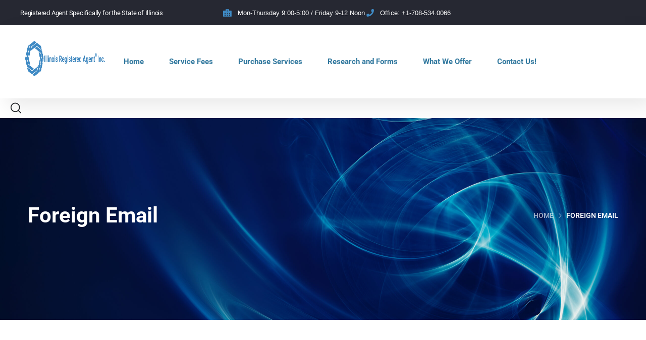

--- FILE ---
content_type: text/html; charset=UTF-8
request_url: https://illinoisregisteredagent.com/product-category/foreign-email/
body_size: 20476
content:
<!doctype html>
<html lang="en-US">
<head>
	<meta charset="UTF-8">
	<meta name="viewport" content="width=device-width, initial-scale=1">
	<meta name="format-detection" content="telephone=no">
	<link rel="profile" href="https://gmpg.org/xfn/11">

	<title>Category: Foreign Email - Illinois Registered Agent ® Inc.</title>

		<!-- Meta Tag Manager -->
		<meta name="application-name" content="&lt;!-- Clarity tracking code for http://illinoisregisteredagent.com/ --&gt;&lt;script&gt;    (function(c,l,a,r,i,t,y){        c[a]=c[a]||function(){(c[a].q=c[a].q||[]).push(arguments)};        t=l.createElement(r);t.async=1;t.src=&quot;https://www.clarity.ms/tag/&quot;+i+&quot;?ref=bwt&quot;;        y=l.getElementsByTagName(r)[0];y.parentNode.insertBefore(t,y);    })(window, document, &quot;clarity&quot;, &quot;script&quot;, &quot;519a8lxp0q&quot;);&lt;/script&gt;" />
		<!-- / Meta Tag Manager -->

<!-- The SEO Framework by Sybre Waaijer -->
<meta name="robots" content="max-snippet:-1,max-image-preview:large,max-video-preview:6" />
<link rel="canonical" href="https://illinoisregisteredagent.com/product-category/foreign-email/" />
<meta property="og:type" content="website" />
<meta property="og:locale" content="en_US" />
<meta property="og:site_name" content="Illinois Registered Agent ® Inc." />
<meta property="og:title" content="Category: Foreign Email - Illinois Registered Agent ® Inc." />
<meta property="og:url" content="https://illinoisregisteredagent.com/product-category/foreign-email/" />
<meta property="og:image" content="https://illinoisregisteredagent.com/wp-content/uploads/2023/05/cropped-illinois-registered-agent-favicon.png" />
<meta property="og:image:width" content="512" />
<meta property="og:image:height" content="512" />
<meta property="og:image:alt" content="Illinois Registered Agent®Inc." />
<meta name="twitter:card" content="summary_large_image" />
<meta name="twitter:title" content="Category: Foreign Email - Illinois Registered Agent ® Inc." />
<meta name="twitter:image" content="https://illinoisregisteredagent.com/wp-content/uploads/2023/05/cropped-illinois-registered-agent-favicon.png" />
<meta name="twitter:image:alt" content="Illinois Registered Agent®Inc." />
<script type="application/ld+json">{"@context":"https://schema.org","@graph":[{"@type":"WebSite","@id":"https://illinoisregisteredagent.com/#/schema/WebSite","url":"https://illinoisregisteredagent.com/","name":"Illinois Registered Agent ® Inc.","description":"Official Website for Illinois Agent Representation","inLanguage":"en-US","potentialAction":{"@type":"SearchAction","target":{"@type":"EntryPoint","urlTemplate":"https://illinoisregisteredagent.com/search/{search_term_string}/"},"query-input":"required name=search_term_string"},"publisher":{"@type":"Organization","@id":"https://illinoisregisteredagent.com/#/schema/Organization","name":"Illinois Registered Agent ® Inc.","url":"https://illinoisregisteredagent.com/","logo":{"@type":"ImageObject","url":"https://illinoisregisteredagent.com/wp-content/uploads/2023/05/cropped-illinois-registered-agent-favicon.png","contentUrl":"https://illinoisregisteredagent.com/wp-content/uploads/2023/05/cropped-illinois-registered-agent-favicon.png","width":512,"height":512,"contentSize":"40245"}}},{"@type":"CollectionPage","@id":"https://illinoisregisteredagent.com/product-category/foreign-email/","url":"https://illinoisregisteredagent.com/product-category/foreign-email/","name":"Category: Foreign Email - Illinois Registered Agent ® Inc.","inLanguage":"en-US","isPartOf":{"@id":"https://illinoisregisteredagent.com/#/schema/WebSite"},"breadcrumb":{"@type":"BreadcrumbList","@id":"https://illinoisregisteredagent.com/#/schema/BreadcrumbList","itemListElement":[{"@type":"ListItem","position":1,"item":"https://illinoisregisteredagent.com/","name":"Illinois Registered Agent ® Inc."},{"@type":"ListItem","position":2,"name":"Category: Foreign Email"}]}}]}</script>
<!-- / The SEO Framework by Sybre Waaijer | 13.06ms meta | 9.15ms boot -->

<link rel="alternate" type="application/rss+xml" title="Illinois Registered Agent ® Inc. &raquo; Feed" href="https://illinoisregisteredagent.com/feed/" />
<link rel="alternate" type="application/rss+xml" title="Illinois Registered Agent ® Inc. &raquo; Comments Feed" href="https://illinoisregisteredagent.com/comments/feed/" />
<link rel="alternate" type="application/rss+xml" title="Illinois Registered Agent ® Inc. &raquo; Foreign Email Category Feed" href="https://illinoisregisteredagent.com/product-category/foreign-email/feed/" />
<style id='wp-img-auto-sizes-contain-inline-css' type='text/css'>
img:is([sizes=auto i],[sizes^="auto," i]){contain-intrinsic-size:3000px 1500px}
/*# sourceURL=wp-img-auto-sizes-contain-inline-css */
</style>
<style id='wp-emoji-styles-inline-css' type='text/css'>

	img.wp-smiley, img.emoji {
		display: inline !important;
		border: none !important;
		box-shadow: none !important;
		height: 1em !important;
		width: 1em !important;
		margin: 0 0.07em !important;
		vertical-align: -0.1em !important;
		background: none !important;
		padding: 0 !important;
	}
/*# sourceURL=wp-emoji-styles-inline-css */
</style>
<link rel='stylesheet' id='wp-block-library-css' href='https://illinoisregisteredagent.com/wp-includes/css/dist/block-library/style.min.css?ver=6.9' type='text/css' media='all' />
<style id='classic-theme-styles-inline-css' type='text/css'>
/*! This file is auto-generated */
.wp-block-button__link{color:#fff;background-color:#32373c;border-radius:9999px;box-shadow:none;text-decoration:none;padding:calc(.667em + 2px) calc(1.333em + 2px);font-size:1.125em}.wp-block-file__button{background:#32373c;color:#fff;text-decoration:none}
/*# sourceURL=/wp-includes/css/classic-themes.min.css */
</style>
<style id='global-styles-inline-css' type='text/css'>
:root{--wp--preset--aspect-ratio--square: 1;--wp--preset--aspect-ratio--4-3: 4/3;--wp--preset--aspect-ratio--3-4: 3/4;--wp--preset--aspect-ratio--3-2: 3/2;--wp--preset--aspect-ratio--2-3: 2/3;--wp--preset--aspect-ratio--16-9: 16/9;--wp--preset--aspect-ratio--9-16: 9/16;--wp--preset--color--black: #000000;--wp--preset--color--cyan-bluish-gray: #abb8c3;--wp--preset--color--white: #ffffff;--wp--preset--color--pale-pink: #f78da7;--wp--preset--color--vivid-red: #cf2e2e;--wp--preset--color--luminous-vivid-orange: #ff6900;--wp--preset--color--luminous-vivid-amber: #fcb900;--wp--preset--color--light-green-cyan: #7bdcb5;--wp--preset--color--vivid-green-cyan: #00d084;--wp--preset--color--pale-cyan-blue: #8ed1fc;--wp--preset--color--vivid-cyan-blue: #0693e3;--wp--preset--color--vivid-purple: #9b51e0;--wp--preset--gradient--vivid-cyan-blue-to-vivid-purple: linear-gradient(135deg,rgb(6,147,227) 0%,rgb(155,81,224) 100%);--wp--preset--gradient--light-green-cyan-to-vivid-green-cyan: linear-gradient(135deg,rgb(122,220,180) 0%,rgb(0,208,130) 100%);--wp--preset--gradient--luminous-vivid-amber-to-luminous-vivid-orange: linear-gradient(135deg,rgb(252,185,0) 0%,rgb(255,105,0) 100%);--wp--preset--gradient--luminous-vivid-orange-to-vivid-red: linear-gradient(135deg,rgb(255,105,0) 0%,rgb(207,46,46) 100%);--wp--preset--gradient--very-light-gray-to-cyan-bluish-gray: linear-gradient(135deg,rgb(238,238,238) 0%,rgb(169,184,195) 100%);--wp--preset--gradient--cool-to-warm-spectrum: linear-gradient(135deg,rgb(74,234,220) 0%,rgb(151,120,209) 20%,rgb(207,42,186) 40%,rgb(238,44,130) 60%,rgb(251,105,98) 80%,rgb(254,248,76) 100%);--wp--preset--gradient--blush-light-purple: linear-gradient(135deg,rgb(255,206,236) 0%,rgb(152,150,240) 100%);--wp--preset--gradient--blush-bordeaux: linear-gradient(135deg,rgb(254,205,165) 0%,rgb(254,45,45) 50%,rgb(107,0,62) 100%);--wp--preset--gradient--luminous-dusk: linear-gradient(135deg,rgb(255,203,112) 0%,rgb(199,81,192) 50%,rgb(65,88,208) 100%);--wp--preset--gradient--pale-ocean: linear-gradient(135deg,rgb(255,245,203) 0%,rgb(182,227,212) 50%,rgb(51,167,181) 100%);--wp--preset--gradient--electric-grass: linear-gradient(135deg,rgb(202,248,128) 0%,rgb(113,206,126) 100%);--wp--preset--gradient--midnight: linear-gradient(135deg,rgb(2,3,129) 0%,rgb(40,116,252) 100%);--wp--preset--font-size--small: 13px;--wp--preset--font-size--medium: 20px;--wp--preset--font-size--large: 36px;--wp--preset--font-size--x-large: 42px;--wp--preset--spacing--20: 0.44rem;--wp--preset--spacing--30: 0.67rem;--wp--preset--spacing--40: 1rem;--wp--preset--spacing--50: 1.5rem;--wp--preset--spacing--60: 2.25rem;--wp--preset--spacing--70: 3.38rem;--wp--preset--spacing--80: 5.06rem;--wp--preset--shadow--natural: 6px 6px 9px rgba(0, 0, 0, 0.2);--wp--preset--shadow--deep: 12px 12px 50px rgba(0, 0, 0, 0.4);--wp--preset--shadow--sharp: 6px 6px 0px rgba(0, 0, 0, 0.2);--wp--preset--shadow--outlined: 6px 6px 0px -3px rgb(255, 255, 255), 6px 6px rgb(0, 0, 0);--wp--preset--shadow--crisp: 6px 6px 0px rgb(0, 0, 0);}:where(.is-layout-flex){gap: 0.5em;}:where(.is-layout-grid){gap: 0.5em;}body .is-layout-flex{display: flex;}.is-layout-flex{flex-wrap: wrap;align-items: center;}.is-layout-flex > :is(*, div){margin: 0;}body .is-layout-grid{display: grid;}.is-layout-grid > :is(*, div){margin: 0;}:where(.wp-block-columns.is-layout-flex){gap: 2em;}:where(.wp-block-columns.is-layout-grid){gap: 2em;}:where(.wp-block-post-template.is-layout-flex){gap: 1.25em;}:where(.wp-block-post-template.is-layout-grid){gap: 1.25em;}.has-black-color{color: var(--wp--preset--color--black) !important;}.has-cyan-bluish-gray-color{color: var(--wp--preset--color--cyan-bluish-gray) !important;}.has-white-color{color: var(--wp--preset--color--white) !important;}.has-pale-pink-color{color: var(--wp--preset--color--pale-pink) !important;}.has-vivid-red-color{color: var(--wp--preset--color--vivid-red) !important;}.has-luminous-vivid-orange-color{color: var(--wp--preset--color--luminous-vivid-orange) !important;}.has-luminous-vivid-amber-color{color: var(--wp--preset--color--luminous-vivid-amber) !important;}.has-light-green-cyan-color{color: var(--wp--preset--color--light-green-cyan) !important;}.has-vivid-green-cyan-color{color: var(--wp--preset--color--vivid-green-cyan) !important;}.has-pale-cyan-blue-color{color: var(--wp--preset--color--pale-cyan-blue) !important;}.has-vivid-cyan-blue-color{color: var(--wp--preset--color--vivid-cyan-blue) !important;}.has-vivid-purple-color{color: var(--wp--preset--color--vivid-purple) !important;}.has-black-background-color{background-color: var(--wp--preset--color--black) !important;}.has-cyan-bluish-gray-background-color{background-color: var(--wp--preset--color--cyan-bluish-gray) !important;}.has-white-background-color{background-color: var(--wp--preset--color--white) !important;}.has-pale-pink-background-color{background-color: var(--wp--preset--color--pale-pink) !important;}.has-vivid-red-background-color{background-color: var(--wp--preset--color--vivid-red) !important;}.has-luminous-vivid-orange-background-color{background-color: var(--wp--preset--color--luminous-vivid-orange) !important;}.has-luminous-vivid-amber-background-color{background-color: var(--wp--preset--color--luminous-vivid-amber) !important;}.has-light-green-cyan-background-color{background-color: var(--wp--preset--color--light-green-cyan) !important;}.has-vivid-green-cyan-background-color{background-color: var(--wp--preset--color--vivid-green-cyan) !important;}.has-pale-cyan-blue-background-color{background-color: var(--wp--preset--color--pale-cyan-blue) !important;}.has-vivid-cyan-blue-background-color{background-color: var(--wp--preset--color--vivid-cyan-blue) !important;}.has-vivid-purple-background-color{background-color: var(--wp--preset--color--vivid-purple) !important;}.has-black-border-color{border-color: var(--wp--preset--color--black) !important;}.has-cyan-bluish-gray-border-color{border-color: var(--wp--preset--color--cyan-bluish-gray) !important;}.has-white-border-color{border-color: var(--wp--preset--color--white) !important;}.has-pale-pink-border-color{border-color: var(--wp--preset--color--pale-pink) !important;}.has-vivid-red-border-color{border-color: var(--wp--preset--color--vivid-red) !important;}.has-luminous-vivid-orange-border-color{border-color: var(--wp--preset--color--luminous-vivid-orange) !important;}.has-luminous-vivid-amber-border-color{border-color: var(--wp--preset--color--luminous-vivid-amber) !important;}.has-light-green-cyan-border-color{border-color: var(--wp--preset--color--light-green-cyan) !important;}.has-vivid-green-cyan-border-color{border-color: var(--wp--preset--color--vivid-green-cyan) !important;}.has-pale-cyan-blue-border-color{border-color: var(--wp--preset--color--pale-cyan-blue) !important;}.has-vivid-cyan-blue-border-color{border-color: var(--wp--preset--color--vivid-cyan-blue) !important;}.has-vivid-purple-border-color{border-color: var(--wp--preset--color--vivid-purple) !important;}.has-vivid-cyan-blue-to-vivid-purple-gradient-background{background: var(--wp--preset--gradient--vivid-cyan-blue-to-vivid-purple) !important;}.has-light-green-cyan-to-vivid-green-cyan-gradient-background{background: var(--wp--preset--gradient--light-green-cyan-to-vivid-green-cyan) !important;}.has-luminous-vivid-amber-to-luminous-vivid-orange-gradient-background{background: var(--wp--preset--gradient--luminous-vivid-amber-to-luminous-vivid-orange) !important;}.has-luminous-vivid-orange-to-vivid-red-gradient-background{background: var(--wp--preset--gradient--luminous-vivid-orange-to-vivid-red) !important;}.has-very-light-gray-to-cyan-bluish-gray-gradient-background{background: var(--wp--preset--gradient--very-light-gray-to-cyan-bluish-gray) !important;}.has-cool-to-warm-spectrum-gradient-background{background: var(--wp--preset--gradient--cool-to-warm-spectrum) !important;}.has-blush-light-purple-gradient-background{background: var(--wp--preset--gradient--blush-light-purple) !important;}.has-blush-bordeaux-gradient-background{background: var(--wp--preset--gradient--blush-bordeaux) !important;}.has-luminous-dusk-gradient-background{background: var(--wp--preset--gradient--luminous-dusk) !important;}.has-pale-ocean-gradient-background{background: var(--wp--preset--gradient--pale-ocean) !important;}.has-electric-grass-gradient-background{background: var(--wp--preset--gradient--electric-grass) !important;}.has-midnight-gradient-background{background: var(--wp--preset--gradient--midnight) !important;}.has-small-font-size{font-size: var(--wp--preset--font-size--small) !important;}.has-medium-font-size{font-size: var(--wp--preset--font-size--medium) !important;}.has-large-font-size{font-size: var(--wp--preset--font-size--large) !important;}.has-x-large-font-size{font-size: var(--wp--preset--font-size--x-large) !important;}
:where(.wp-block-post-template.is-layout-flex){gap: 1.25em;}:where(.wp-block-post-template.is-layout-grid){gap: 1.25em;}
:where(.wp-block-term-template.is-layout-flex){gap: 1.25em;}:where(.wp-block-term-template.is-layout-grid){gap: 1.25em;}
:where(.wp-block-columns.is-layout-flex){gap: 2em;}:where(.wp-block-columns.is-layout-grid){gap: 2em;}
:root :where(.wp-block-pullquote){font-size: 1.5em;line-height: 1.6;}
/*# sourceURL=global-styles-inline-css */
</style>
<link rel='stylesheet' id='woocommerce-layout-css' href='https://illinoisregisteredagent.com/wp-content/plugins/woocommerce/assets/css/woocommerce-layout.css?ver=10.4.3' type='text/css' media='all' />
<link rel='stylesheet' id='woocommerce-smallscreen-css' href='https://illinoisregisteredagent.com/wp-content/plugins/woocommerce/assets/css/woocommerce-smallscreen.css?ver=10.4.3' type='text/css' media='only screen and (max-width: 768px)' />
<link rel='stylesheet' id='woocommerce-general-css' href='https://illinoisregisteredagent.com/wp-content/plugins/woocommerce/assets/css/woocommerce.css?ver=10.4.3' type='text/css' media='all' />
<style id='woocommerce-inline-inline-css' type='text/css'>
.woocommerce form .form-row .required { visibility: visible; }
/*# sourceURL=woocommerce-inline-inline-css */
</style>
<link rel='stylesheet' id='bootstrap-css' href='https://illinoisregisteredagent.com/wp-content/themes/maxbizz/css/bootstrap.css?ver=4.0' type='text/css' media='all' />
<link rel='stylesheet' id='maxbizz-flaticon-css' href='https://illinoisregisteredagent.com/wp-content/themes/maxbizz/css/flaticon.css?ver=6.9' type='text/css' media='all' />
<link rel='stylesheet' id='owl-slider-css' href='https://illinoisregisteredagent.com/wp-content/themes/maxbizz/css/owl.carousel.min.css?ver=6.9' type='text/css' media='all' />
<link rel='stylesheet' id='lightgallery-css' href='https://illinoisregisteredagent.com/wp-content/themes/maxbizz/css/lightgallery.css?ver=6.9' type='text/css' media='all' />
<link rel='stylesheet' id='maxbizz-style-css' href='https://illinoisregisteredagent.com/wp-content/themes/maxbizz-child/style.css?ver=6.9' type='text/css' media='all' />
<link rel='stylesheet' id='maxbizz-woocommerce-style-css' href='https://illinoisregisteredagent.com/wp-content/themes/maxbizz/css/woocommerce.css?ver=6.9' type='text/css' media='all' />
<script type="text/javascript" src="https://illinoisregisteredagent.com/wp-includes/js/jquery/jquery.min.js?ver=3.7.1" id="jquery-core-js"></script>
<script type="text/javascript" src="https://illinoisregisteredagent.com/wp-includes/js/jquery/jquery-migrate.min.js?ver=3.4.1" id="jquery-migrate-js"></script>
<script type="text/javascript" id="maxbizz_scripts-js-extra">
/* <![CDATA[ */
var maxbizz_loadmore_params = {"ajaxurl":"https://illinoisregisteredagent.com/wp-admin/admin-ajax.php"};
//# sourceURL=maxbizz_scripts-js-extra
/* ]]> */
</script>
<script type="text/javascript" src="https://illinoisregisteredagent.com/wp-content/themes/maxbizz/js/myloadmore.js?ver=1768727638" id="maxbizz_scripts-js"></script>
<script type="text/javascript" id="tp-js-js-extra">
/* <![CDATA[ */
var trustpilot_settings = {"key":"","TrustpilotScriptUrl":"https://invitejs.trustpilot.com/tp.min.js","IntegrationAppUrl":"//ecommscript-integrationapp.trustpilot.com","PreviewScriptUrl":"//ecommplugins-scripts.trustpilot.com/v2.1/js/preview.min.js","PreviewCssUrl":"//ecommplugins-scripts.trustpilot.com/v2.1/css/preview.min.css","PreviewWPCssUrl":"//ecommplugins-scripts.trustpilot.com/v2.1/css/preview_wp.css","WidgetScriptUrl":"//widget.trustpilot.com/bootstrap/v5/tp.widget.bootstrap.min.js"};
//# sourceURL=tp-js-js-extra
/* ]]> */
</script>
<script type="text/javascript" src="https://illinoisregisteredagent.com/wp-content/plugins/trustpilot-reviews/review/assets/js/headerScript.min.js?ver=1.0&#039; async=&#039;async" id="tp-js-js"></script>
<script type="text/javascript" src="https://illinoisregisteredagent.com/wp-content/plugins/woocommerce/assets/js/jquery-blockui/jquery.blockUI.min.js?ver=2.7.0-wc.10.4.3" id="wc-jquery-blockui-js" defer="defer" data-wp-strategy="defer"></script>
<script type="text/javascript" id="wc-add-to-cart-js-extra">
/* <![CDATA[ */
var wc_add_to_cart_params = {"ajax_url":"/wp-admin/admin-ajax.php","wc_ajax_url":"/?wc-ajax=%%endpoint%%","i18n_view_cart":"View cart","cart_url":"https://illinoisregisteredagent.com/cart/","is_cart":"","cart_redirect_after_add":"yes"};
//# sourceURL=wc-add-to-cart-js-extra
/* ]]> */
</script>
<script type="text/javascript" src="https://illinoisregisteredagent.com/wp-content/plugins/woocommerce/assets/js/frontend/add-to-cart.min.js?ver=10.4.3" id="wc-add-to-cart-js" defer="defer" data-wp-strategy="defer"></script>
<script type="text/javascript" src="https://illinoisregisteredagent.com/wp-content/plugins/woocommerce/assets/js/js-cookie/js.cookie.min.js?ver=2.1.4-wc.10.4.3" id="wc-js-cookie-js" defer="defer" data-wp-strategy="defer"></script>
<script type="text/javascript" id="woocommerce-js-extra">
/* <![CDATA[ */
var woocommerce_params = {"ajax_url":"/wp-admin/admin-ajax.php","wc_ajax_url":"/?wc-ajax=%%endpoint%%","i18n_password_show":"Show password","i18n_password_hide":"Hide password"};
//# sourceURL=woocommerce-js-extra
/* ]]> */
</script>
<script type="text/javascript" src="https://illinoisregisteredagent.com/wp-content/plugins/woocommerce/assets/js/frontend/woocommerce.min.js?ver=10.4.3" id="woocommerce-js" defer="defer" data-wp-strategy="defer"></script>
<link rel="https://api.w.org/" href="https://illinoisregisteredagent.com/wp-json/" /><link rel="alternate" title="JSON" type="application/json" href="https://illinoisregisteredagent.com/wp-json/wp/v2/product_cat/48" /><link rel="EditURI" type="application/rsd+xml" title="RSD" href="https://illinoisregisteredagent.com/xmlrpc.php?rsd" />
<meta name="generator" content="performance-lab 4.0.1; plugins: ">
	    	<!-- Google Analytics code -->
	    	<script type="text/javascript">
	            
<script type="text/javascript"
src="https://www.statcounter.com/counter/counter.js"
async></script>
<noscript><div class="statcounter"><a title="Web Analytics
Made Easy - Statcounter" href="https://statcounter.com/"
target="_blank"><img class="statcounter"
src="https://c.statcounter.com/11928138/0/766ed842/1/"
alt="Web Analytics Made Easy - Statcounter"
referrerPolicy="no-referrer-when-downgrade"></a></div></noscript>
<!-- End of Statcounter Code -->	        </script>
	    <style type="text/css">
		  	/****Main Color****/

			/*Background Color*/
			.bg-primary,
			.list-primary li:before,
			.btn-details:hover,
			.owl-carousel .owl-dots button.owl-dot.active span,
			.owl-carousel .owl-dots button.owl-dot:hover span,
			.owl-carousel .owl-nav button.owl-prev:hover,.owl-carousel .owl-nav button.owl-next:hover,
			.octf-btn,
			.octf-btn-dark:hover, .octf-btn-dark:focus,
			.octf-btn-light:hover, .octf-btn-light:focus,
			.octf-btn.octf-btn-border:hover, .octf-btn.octf-btn-border:focus,
			.main-navigation > ul > li:before,
			.post-box .post-cat a,
			.post-box .btn-play:hover i,
			.page-pagination li span, .page-pagination li a:hover,
			.blog-post .share-post a,
			.post-nav > div .thumb-post:before,
			.post-nav .post-prev.not-thumb a:hover .thumb-post:before,
			.post-nav .post-next.not-thumb a:hover .thumb-post:before,
			.widget-area .widget .widget-title:before,
			.widget-area .widget_categories ul li a:before,.widget-area .widget_product_categories ul li a:before,.widget-area .widget_archive ul li a:before,
			.search-form .search-submit,
			.author-widget_social a:hover,
			.bline-yes .icon-box-1:after,
			.bline-yes .icon-box-2 .content-box:after,
			.box-s2.icon-right .icon-main,
			.ot-image-box:hover .link-box,
			.line-progress .progress-bar,
			.ot-pricing-table.is-featured .inner-table .title-table span,
			.ot-pricing-table.is-featured .octf-btn,
			.circle-social .team-social a:hover,
			.ot-accordions .acc-item.current .acc-toggle,
			.ot-testimonials .tphoto:after,
			.ot-message-box .icon-main,
			.ot-minicart .count,
			.ot-heading > span.is_line:before,
			.mc4wp-form-fields .subscribe-inner-form .subscribe-btn-icon:hover,
			#back-to-top,
			.error-404 .page-content form button:hover,
			.woocommerce ul.products li.product .added_to_cart, .woocommerce ul.products li.product .product_type_grouped, .woocommerce-page ul.products li.product .added_to_cart, .woocommerce-page ul.products li.product .product_type_grouped,
			.woocommerce #respond input#submit.alt, .woocommerce a.button.alt,.woocommerce button.button.alt, .woocommerce input.button.alt,.woocommerce #respond input#submit, .woocommerce a.button,.woocommerce input.button, .woocommerce button.button.alt.disabled,
			.woocommerce button.button,
			.woocommerce-mini-cart__buttons a.button.wc-forward,
			.woocommerce-mini-cart__buttons a.button.wc-forward:hover{ background: #3f8ac4; }
			.post-box .entry-meta .btn-details:hover, 
			.widget .tagcloud a:hover,
			.ot-heading > span.is_highlight,
			.icon-box-1 .icon-main{background: rgba(63,138,196,0.1);}
			.team-3 .team-thumb a:before{background: rgba(63,138,196,0.8);}
			.projects-grid .projects-box .portfolio-info,
			.projects-grid.style-3 .projects-thumbnail .overlay{background: rgba(63,138,196,0.9);}

			/*Background Image*/
			.author-widget_wrapper:before{ background-image: linear-gradient(230deg, #3f8ac4 -150%, #fff 80%); }

			/*Border Color*/
			.octf-btn.octf-btn-border,
			.post-box .entry-meta .btn-details:hover,
			.post-box .btn-play:hover i,
			.page-pagination li span, .page-pagination li a:hover,
			.blog-post .tagcloud a:hover,
			.widget .tagcloud a:hover,
			.ot-heading > span.is_highlight,
			.ot-image-box:hover .link-box,
			.ot-accordions .acc-item.current .acc-toggle,
			.ot-tabs .tab-link.current, .ot-tabs .tab-link:hover,
			.ot-video-button a:hover span,
			.woocommerce div.product .woocommerce-tabs ul.tabs li a:hover,
			.woocommerce div.product .woocommerce-tabs ul.tabs li.active a{ border-color: #3f8ac4; }

			/*Border Top Color*/
			.woocommerce-message,
			.woocommerce-info{ border-top-color: #3f8ac4; }

			/*Color*/
			blockquote:before,
			blockquote cite,
			.text-primary,
			.link-details,
			.link-details:visited,
			.octf-btn.octf-btn-border,
			.octf-btn.octf-btn-border:visited,
			a:hover, a:focus, a:active,
			.main-navigation > ul > li:hover > a,
			.main-navigation ul li li a:hover,.main-navigation ul ul.sub-menu li.current-menu-item > a,.main-navigation ul ul.sub-menu li.current-menu-ancestor > a,
			.main-navigation ul > li.menu-item-has-children:hover > a,
			.main-navigation ul > li.menu-item-has-children:hover > a:after,
			.main-navigation ul > li.menu-item-has-children > a:hover:after,
			.header_mobile .mobile_nav .mobile_mainmenu li li a:hover,.header_mobile .mobile_nav .mobile_mainmenu ul > li > ul > li.current-menu-ancestor > a,
			.header_mobile .mobile_nav .mobile_mainmenu > li > a:hover, .header_mobile .mobile_nav .mobile_mainmenu > li.current-menu-item > a,.header_mobile .mobile_nav .mobile_mainmenu > li.current-menu-ancestor > a,
			.post-box .entry-meta a:hover,
			.post-box .entry-meta .btn-details:hover,
			.post-box .entry-title a:hover,
			.post-box .link-box a:hover,
			.post-box .link-box i,
			.post-box .quote-box i,
			.post-box .quote-box .quote-text span,
			.blog-post .tagcloud a:hover,
			.blog-post .author-bio .author-info .author-socials a:hover,
			.comments-area .comment-item .comment-meta .comment-reply-link,
			.comment-respond .comment-reply-title small a:hover,
			.comment-form .logged-in-as a:hover,
			.widget .tagcloud a:hover,
			.widget-area .widget ul:not(.recent-news) > li a:hover,
			.widget-area .widget_categories ul li a:hover + span.posts-count,.widget-area .widget_product_categories ul li a:hover + span.posts-count,.widget-area .widget_archive ul li a:hover + span.posts-count,
			.ot-heading > span,
			.icon-box .icon-main,
			.icon-box-grid .icon-box .icon-main,
			.icon-box-grid .icon-box .content-box .title-box a:hover,
			.icon-box-grid .icon-box:hover .icon-main,
			.ot-image-box .link-box,
			.ot-counter span,
			.ot-counter-2 i,
			.ot-countdown li.seperator,
			.ot-pricing-table .inner-table h2,
			.project_filters li a:before,
			.project_filters li a .filter-count,
			.project_filters li a.selected, .project_filters li a:hover,
			.ot-team .team-info span,
			.ot-testimonials .t-head span,
			.woocommerce ul.products li.product .price .woocommerce-Price-amount, .woocommerce-page ul.products li.product .price .woocommerce-Price-amount,
			.woocommerce table.shop_table td.product-price, .woocommerce table.shop_table td.product-subtotal,
			.woocommerce-message:before,
			.woocommerce-info:before,
			.woocommerce .woocommerce-Price-amount,
			.woocommerce .site ul.product_list_widget li a:not(.remove):hover,
			.woocommerce .woocommerce-widget-layered-nav-list li a:hover,
			.woocommerce .widget_price_filter .price_slider_amount button.button,
			.woocommerce div.product p.price,.woocommerce div.product span.price{ color: #3f8ac4; }

			/*Other*/
			.icon-box .icon-main svg,
			.icon-box-grid .icon-box .icon-main svg,
			.ot-counter-2 svg{ fill: #3f8ac4; }
				</style><style type="text/css">h1, h2, h3, h4, h5, h6,
			blockquote,
			.font-second,
			.link-details,
			.slide-rev-subtitle,
			.octf-btn,
			select,
			.main-navigation ul,
			.page-header,
			.post-box .post-cat a,
			.post-box .entry-meta,
			.post-box .link-box a,
			.post-box .quote-box .quote-text,
			.page-pagination li a, .page-pagination li span,
			.blog-post .tagcloud a,
			.drop-cap,
			.post-nav,
			.comments-area .comment-item .comment-meta .comment-time,
			.comments-area .comment-item .comment-meta .comment-reply-link,
			.comment-form .logged-in-as,
			.widget .tagcloud a,
			.widget table,
			.widget .recent-news .post-on,
			.ot-heading,
			.ot-flip-box .number-title span,
			.ot-counter,
			.ot-counter span,
			.ot-countdown li span,
			.line-progress .percent,
			.project_filters li a,
			.projects-grid .projects-box .portfolio-info .portfolio-cates,
			.project-slider .projects-box .portfolio-info .portfolio-cates,
			.ot-team .team-info span,
			.member-info li span,
			.ot-accordions .acc-item .acc-toggle,
			.ot-tabs .tab-link,
			.ot-testimonials .t-head,
			.features-service-wrapper .features-service-item .features-service-content,
			div.elementor-widget-heading.elementor-widget-heading .elementor-heading-title,
			.elementor-element .elementor-widget-button .elementor-button,
			.elementor-default .elementor-widget-text-editor .elementor-drop-cap,
			.elementor-widget-wp-widget-polylang .lang-item,
			#lang_choice_wp-widget-polylang,
			.mmenu-wrapper .mobile_mainmenu,
			.woocommerce ul.products li.product, .woocommerce-page ul.products li.product,
			.woocommerce ul.products li.product .added_to_cart, .woocommerce ul.products li.product .product_type_grouped, .woocommerce-page ul.products li.product .added_to_cart, .woocommerce-page ul.products li.product .product_type_grouped,
			.woocommerce table.shop_table,
			.woocommerce .quantity .qty,
			.cart_totals h2,
			#add_payment_method .cart-collaterals .cart_totals table td, #add_payment_method .cart-collaterals .cart_totals table th,.woocommerce-cart .cart-collaterals .cart_totals table td, .woocommerce-cart .cart-collaterals .cart_totals table th,.woocommerce-checkout .cart-collaterals .cart_totals table td, .woocommerce-checkout .cart-collaterals .cart_totals table th,
			.woocommerce .site ul.product_list_widget li a:not(.remove),
			.woocommerce .widget_shopping_cart .cart_list .quantity,
			.woocommerce .widget_shopping_cart .total strong,.woocommerce.widget_shopping_cart .total strong,
			.woocommerce .widget_shopping_cart .total .woocommerce-Price-amount,.woocommerce.widget_shopping_cart .total .woocommerce-Price-amount,
			.woocommerce-mini-cart__buttons a.button.wc-forward,
			.woocommerce .woocommerce-widget-layered-nav-list,
			.woocommerce .widget_price_filter .price_slider_amount,
			.woocommerce .widget_price_filter .price_slider_amount button.button,
			.product_meta > span,
			.woocommerce div.product .entry-summary p.price,.woocommerce div.product .entry-summary span.price{ font-family: Roboto;}
		    </style>	<noscript><style>.woocommerce-product-gallery{ opacity: 1 !important; }</style></noscript>
	<meta name="generator" content="Elementor 3.34.1; features: additional_custom_breakpoints; settings: css_print_method-internal, google_font-enabled, font_display-swap">
			<style>
				.e-con.e-parent:nth-of-type(n+4):not(.e-lazyloaded):not(.e-no-lazyload),
				.e-con.e-parent:nth-of-type(n+4):not(.e-lazyloaded):not(.e-no-lazyload) * {
					background-image: none !important;
				}
				@media screen and (max-height: 1024px) {
					.e-con.e-parent:nth-of-type(n+3):not(.e-lazyloaded):not(.e-no-lazyload),
					.e-con.e-parent:nth-of-type(n+3):not(.e-lazyloaded):not(.e-no-lazyload) * {
						background-image: none !important;
					}
				}
				@media screen and (max-height: 640px) {
					.e-con.e-parent:nth-of-type(n+2):not(.e-lazyloaded):not(.e-no-lazyload),
					.e-con.e-parent:nth-of-type(n+2):not(.e-lazyloaded):not(.e-no-lazyload) * {
						background-image: none !important;
					}
				}
			</style>
			<meta name="generator" content="Powered by Slider Revolution 6.7.40 - responsive, Mobile-Friendly Slider Plugin for WordPress with comfortable drag and drop interface." />
<link rel="icon" href="https://illinoisregisteredagent.com/wp-content/uploads/2023/05/cropped-illinois-registered-agent-favicon-32x32.png" sizes="32x32" />
<link rel="icon" href="https://illinoisregisteredagent.com/wp-content/uploads/2023/05/cropped-illinois-registered-agent-favicon-192x192.png" sizes="192x192" />
<link rel="apple-touch-icon" href="https://illinoisregisteredagent.com/wp-content/uploads/2023/05/cropped-illinois-registered-agent-favicon-180x180.png" />
<meta name="msapplication-TileImage" content="https://illinoisregisteredagent.com/wp-content/uploads/2023/05/cropped-illinois-registered-agent-favicon-270x270.png" />
<script>function setREVStartSize(e){
			//window.requestAnimationFrame(function() {
				window.RSIW = window.RSIW===undefined ? window.innerWidth : window.RSIW;
				window.RSIH = window.RSIH===undefined ? window.innerHeight : window.RSIH;
				try {
					var pw = document.getElementById(e.c).parentNode.offsetWidth,
						newh;
					pw = pw===0 || isNaN(pw) || (e.l=="fullwidth" || e.layout=="fullwidth") ? window.RSIW : pw;
					e.tabw = e.tabw===undefined ? 0 : parseInt(e.tabw);
					e.thumbw = e.thumbw===undefined ? 0 : parseInt(e.thumbw);
					e.tabh = e.tabh===undefined ? 0 : parseInt(e.tabh);
					e.thumbh = e.thumbh===undefined ? 0 : parseInt(e.thumbh);
					e.tabhide = e.tabhide===undefined ? 0 : parseInt(e.tabhide);
					e.thumbhide = e.thumbhide===undefined ? 0 : parseInt(e.thumbhide);
					e.mh = e.mh===undefined || e.mh=="" || e.mh==="auto" ? 0 : parseInt(e.mh,0);
					if(e.layout==="fullscreen" || e.l==="fullscreen")
						newh = Math.max(e.mh,window.RSIH);
					else{
						e.gw = Array.isArray(e.gw) ? e.gw : [e.gw];
						for (var i in e.rl) if (e.gw[i]===undefined || e.gw[i]===0) e.gw[i] = e.gw[i-1];
						e.gh = e.el===undefined || e.el==="" || (Array.isArray(e.el) && e.el.length==0)? e.gh : e.el;
						e.gh = Array.isArray(e.gh) ? e.gh : [e.gh];
						for (var i in e.rl) if (e.gh[i]===undefined || e.gh[i]===0) e.gh[i] = e.gh[i-1];
											
						var nl = new Array(e.rl.length),
							ix = 0,
							sl;
						e.tabw = e.tabhide>=pw ? 0 : e.tabw;
						e.thumbw = e.thumbhide>=pw ? 0 : e.thumbw;
						e.tabh = e.tabhide>=pw ? 0 : e.tabh;
						e.thumbh = e.thumbhide>=pw ? 0 : e.thumbh;
						for (var i in e.rl) nl[i] = e.rl[i]<window.RSIW ? 0 : e.rl[i];
						sl = nl[0];
						for (var i in nl) if (sl>nl[i] && nl[i]>0) { sl = nl[i]; ix=i;}
						var m = pw>(e.gw[ix]+e.tabw+e.thumbw) ? 1 : (pw-(e.tabw+e.thumbw)) / (e.gw[ix]);
						newh =  (e.gh[ix] * m) + (e.tabh + e.thumbh);
					}
					var el = document.getElementById(e.c);
					if (el!==null && el) el.style.height = newh+"px";
					el = document.getElementById(e.c+"_wrapper");
					if (el!==null && el) {
						el.style.height = newh+"px";
						el.style.display = "block";
					}
				} catch(e){
					console.log("Failure at Presize of Slider:" + e)
				}
			//});
		  };</script>
</head>

<body class="archive tax-product_cat term-foreign-email term-48 wp-theme-maxbizz wp-child-theme-maxbizz-child theme-maxbizz woocommerce woocommerce-page woocommerce-no-js woocommerce-active elementor-default elementor-kit-6 maxbizz-theme-ver-1.2.2 wordpress-version-6.9">

<div id="page" class="site">

<!-- #site-header-open -->
<header id="site-header" class="site-header header-static">

    <!-- #header-desktop-open -->
    <div class="header-desktop">		<div data-elementor-type="wp-post" data-elementor-id="106" class="elementor elementor-106" data-elementor-post-type="ot_header_builders">
						<section class="elementor-section elementor-top-section elementor-element elementor-element-cc784fd elementor-section-full_width elementor-section-content-middle elementor-section-height-min-height elementor-section-height-default elementor-section-items-middle" data-id="cc784fd" data-element_type="section" data-settings="{&quot;background_background&quot;:&quot;classic&quot;}">
						<div class="elementor-container elementor-column-gap-default">
					<div class="elementor-column elementor-col-33 elementor-top-column elementor-element elementor-element-1d738b2 ot-flex-column-vertical" data-id="1d738b2" data-element_type="column">
			<div class="elementor-widget-wrap elementor-element-populated">
						<div class="elementor-element elementor-element-e35d1d6 elementor-widget elementor-widget-heading" data-id="e35d1d6" data-element_type="widget" data-widget_type="heading.default">
				<div class="elementor-widget-container">
					<p class="elementor-heading-title elementor-size-default">Registered Agent Specifically for the State of Illinois</p>				</div>
				</div>
					</div>
		</div>
				<div class="elementor-column elementor-col-66 elementor-top-column elementor-element elementor-element-78dcf95 ot-flex-column-vertical" data-id="78dcf95" data-element_type="column">
			<div class="elementor-widget-wrap elementor-element-populated">
						<div class="elementor-element elementor-element-c94f846 elementor-icon-list--layout-inline elementor-align-end elementor-list-item-link-full_width elementor-widget elementor-widget-icon-list" data-id="c94f846" data-element_type="widget" data-widget_type="icon-list.default">
				<div class="elementor-widget-container">
							<ul class="elementor-icon-list-items elementor-inline-items">
							<li class="elementor-icon-list-item elementor-inline-item">
											<span class="elementor-icon-list-icon">
							<i aria-hidden="true" class="fas fa-hospital-alt"></i>						</span>
										<span class="elementor-icon-list-text">Mon-Thursday 9:00-5:00 / Friday 9-12 Noon</span>
									</li>
								<li class="elementor-icon-list-item elementor-inline-item">
											<a href="tel:+1-708-859-0444">

												<span class="elementor-icon-list-icon">
							<i aria-hidden="true" class="fas fa-phone"></i>						</span>
										<span class="elementor-icon-list-text">Office: +1-708-534.0066             </span>
											</a>
									</li>
						</ul>
						</div>
				</div>
					</div>
		</div>
					</div>
		</section>
				<section class="elementor-section elementor-top-section elementor-element elementor-element-37d086b elementor-section-full_width is-fixed elementor-section-height-default elementor-section-height-default" data-id="37d086b" data-element_type="section">
						<div class="elementor-container elementor-column-gap-default">
					<div class="elementor-column elementor-col-25 elementor-top-column elementor-element elementor-element-d44a756 ot-flex-column-vertical" data-id="d44a756" data-element_type="column">
			<div class="elementor-widget-wrap elementor-element-populated">
						<div class="elementor-element elementor-element-76a2789 elementor-widget__width-initial elementor-widget elementor-widget-ilogo" data-id="76a2789" data-element_type="widget" data-widget_type="ilogo.default">
				<div class="elementor-widget-container">
								
	    	<div class="the-logo">
				<a href="https://illinoisregisteredagent.com/">
					<img src="https://illinoisregisteredagent.com/wp-content/uploads/2020/07/illinois-registered-agent-logo.png" alt="Illinois Registered Agent ® Inc.">
				</a>			        
		    </div>
		    
	    				</div>
				</div>
					</div>
		</div>
				<div class="elementor-column elementor-col-50 elementor-top-column elementor-element elementor-element-a71a42c ot-flex-column-horizontal" data-id="a71a42c" data-element_type="column">
			<div class="elementor-widget-wrap elementor-element-populated">
						<div class="elementor-element elementor-element-a6322eb elementor-widget__width-initial elementor-widget elementor-widget-imenu" data-id="a6322eb" data-element_type="widget" data-widget_type="imenu.default">
				<div class="elementor-widget-container">
								<nav id="site-navigation" class="main-navigation">			
				<ul id="primary-menu" class="menu"><li id="menu-item-1740" class="menu-item menu-item-type-post_type menu-item-object-page menu-item-home menu-item-1740"><a href="https://illinoisregisteredagent.com/">Home</a></li>
<li id="menu-item-6937" class="menu-item menu-item-type-post_type menu-item-object-page menu-item-6937"><a href="https://illinoisregisteredagent.com/service-fees-2/">Service Fees</a></li>
<li id="menu-item-2903" class="menu-item menu-item-type-post_type menu-item-object-page menu-item-2903"><a href="https://illinoisregisteredagent.com/purchase-services/">Purchase Services</a></li>
<li id="menu-item-1743" class="menu-item menu-item-type-post_type menu-item-object-page menu-item-1743"><a href="https://illinoisregisteredagent.com/research-and-forms/">Research and Forms</a></li>
<li id="menu-item-4567" class="menu-item menu-item-type-post_type menu-item-object-page menu-item-4567"><a href="https://illinoisregisteredagent.com/what-we-offer/">What We Offer</a></li>
<li id="menu-item-1745" class="menu-item menu-item-type-post_type menu-item-object-page menu-item-1745"><a href="https://illinoisregisteredagent.com/contact-us/">Contact Us!</a></li>
</ul>			</nav>
	    				</div>
				</div>
					</div>
		</div>
				<div class="elementor-column elementor-col-25 elementor-top-column elementor-element elementor-element-990f116 ot-flex-column-horizontal" data-id="990f116" data-element_type="column">
			<div class="elementor-widget-wrap">
							</div>
		</div>
					</div>
		</section>
				<section class="elementor-section elementor-top-section elementor-element elementor-element-ae10abb elementor-section-boxed elementor-section-height-default elementor-section-height-default" data-id="ae10abb" data-element_type="section">
						<div class="elementor-container elementor-column-gap-default">
					<div class="elementor-column elementor-col-50 elementor-top-column elementor-element elementor-element-dc5a26c ot-flex-column-vertical" data-id="dc5a26c" data-element_type="column">
			<div class="elementor-widget-wrap elementor-element-populated">
						<div class="elementor-element elementor-element-98514a8 elementor-widget__width-initial elementor-widget elementor-widget-isearch" data-id="98514a8" data-element_type="widget" data-widget_type="isearch.default">
				<div class="elementor-widget-container">
								
	    	<div class="octf-search octf-cta-header">
				<div class="toggle_search octf-cta-icons">
					<i class="ot-flaticon-search-1"></i>
				</div>
				<!-- Form Search on Header -->
				<div class="h-search-form-field">
					<div class="h-search-form-inner">
						<form role="search" method="get" class="search-form" action="https://illinoisregisteredagent.com/" >
    <label><span class="screen-reader-text">Search for:</span>
    <input type="search" class="search-field" placeholder="Search&hellip;" value="" name="s" /></label>
	<button type="submit" class="search-submit"><i class="ot-flaticon-search-1"></i></button>
    </form>					</div>									
				</div>
			</div>
		    
	    				</div>
				</div>
					</div>
		</div>
				<div class="elementor-column elementor-col-50 elementor-top-column elementor-element elementor-element-48ba7e4 ot-flex-column-vertical" data-id="48ba7e4" data-element_type="column">
			<div class="elementor-widget-wrap elementor-element-populated">
						<div class="elementor-element elementor-element-ce70b4d elementor-widget elementor-widget-html" data-id="ce70b4d" data-element_type="widget" data-widget_type="html.default">
				<div class="elementor-widget-container">
					<meta name="google-site-verification" content="bVryRRDcNTdb_-kqx3yRbHJI7OVxetyLVqdllIqovU8" />				</div>
				</div>
					</div>
		</div>
					</div>
		</section>
				</div>
		</div>    <!-- #header-desktop-close -->

    <!-- #header-mobile-open -->
    <div class="header-mobile">		<div data-elementor-type="wp-post" data-elementor-id="168" class="elementor elementor-168" data-elementor-post-type="ot_header_builders">
						<section class="elementor-section elementor-top-section elementor-element elementor-element-d17082b elementor-section-boxed elementor-section-height-default elementor-section-height-default" data-id="d17082b" data-element_type="section">
						<div class="elementor-container elementor-column-gap-default">
					<div class="elementor-column elementor-col-33 elementor-top-column elementor-element elementor-element-cd86fb1 ot-flex-column-horizontal" data-id="cd86fb1" data-element_type="column">
			<div class="elementor-widget-wrap elementor-element-populated">
						<div class="elementor-element elementor-element-82c9ed8 elementor-widget elementor-widget-imenu_mobile" data-id="82c9ed8" data-element_type="widget" data-widget_type="imenu_mobile.default">
				<div class="elementor-widget-container">
								
	    	<div class="octf-menu-mobile octf-cta-header">
				<div id="mmenu-toggle" class="mmenu-toggle">
					<button><i class="ot-flaticon-menu"></i></button>
				</div>
				<div class="site-overlay mmenu-overlay"></div>
				<div id="mmenu-wrapper" class="mmenu-wrapper on-left">
					<div class="mmenu-inner">
						<a class="mmenu-close" href="#"><i class="ot-flaticon-arrowsoutline"></i></a>
						<div class="mobile-nav">
							<ul id="menu-primary-menu" class="mobile_mainmenu none-style"><li class="menu-item menu-item-type-post_type menu-item-object-page menu-item-home menu-item-1740"><a href="https://illinoisregisteredagent.com/">Home</a></li>
<li class="menu-item menu-item-type-post_type menu-item-object-page menu-item-6937"><a href="https://illinoisregisteredagent.com/service-fees-2/">Service Fees</a></li>
<li class="menu-item menu-item-type-post_type menu-item-object-page menu-item-2903"><a href="https://illinoisregisteredagent.com/purchase-services/">Purchase Services</a></li>
<li class="menu-item menu-item-type-post_type menu-item-object-page menu-item-1743"><a href="https://illinoisregisteredagent.com/research-and-forms/">Research and Forms</a></li>
<li class="menu-item menu-item-type-post_type menu-item-object-page menu-item-4567"><a href="https://illinoisregisteredagent.com/what-we-offer/">What We Offer</a></li>
<li class="menu-item menu-item-type-post_type menu-item-object-page menu-item-1745"><a href="https://illinoisregisteredagent.com/contact-us/">Contact Us!</a></li>
</ul>						</div>   	
					</div>   	
				</div>
			</div>
	    				</div>
				</div>
					</div>
		</div>
				<div class="elementor-column elementor-col-33 elementor-top-column elementor-element elementor-element-331e8c4 ot-flex-column-vertical" data-id="331e8c4" data-element_type="column">
			<div class="elementor-widget-wrap elementor-element-populated">
						<div class="elementor-element elementor-element-9b03ba7 elementor-widget elementor-widget-ilogo" data-id="9b03ba7" data-element_type="widget" data-widget_type="ilogo.default">
				<div class="elementor-widget-container">
								
	    	<div class="the-logo">
				<a href="https://illinoisregisteredagent.com/">
					<img src="https://illinoisregisteredagent.com/wp-content/uploads/2020/07/illinois-registered-agent-new-logo.png" alt="Illinois Registered Agent ® Inc.">
				</a>			        
		    </div>
		    
	    				</div>
				</div>
					</div>
		</div>
				<div class="elementor-column elementor-col-33 elementor-top-column elementor-element elementor-element-1f2ae1c ot-flex-column-horizontal" data-id="1f2ae1c" data-element_type="column">
			<div class="elementor-widget-wrap">
							</div>
		</div>
					</div>
		</section>
				</div>
		</div>    <!-- #header-mobile-close -->

</header>
<!-- #site-header-close -->
<!-- #side-panel-open -->
<!-- #side-panel-close --><!-- #site-content-open -->
<div id="content" class="site-content">
	        
            <div class="page-header flex-middle"  style="background-image: url(https://illinoisregisteredagent.com/wp-content/uploads/2023/05/jgre-2-scaled.jpg);" >
                <div class="container">
                    <div class="inner flex-middle">
                                                                                                                        <h1 class="woocommerce-products-header__title page-title">Foreign Email</h1>
                                                            
                                
                            <ul id="breadcrumbs" class="breadcrumbs" itemprop="breadcrumb"><li><a href="https://illinoisregisteredagent.com">Home</a></li><li>Foreign Email</li></ul>                                            </div>
                </div>
            </div>
        <div class="content-product-wrapper">
	<div class="container">
		<div class="row">
					<div id="primary" class="content-area col-lg-12 col-md-12 col-sm-12 col-xs-12">
			<main id="main" class="site-main" role="main">
			<div class="woocommerce-notices-wrapper"></div><p class="woocommerce-result-count" role="alert" aria-relevant="all" >
	Showing all 5 results</p>
<form class="woocommerce-ordering" method="get">
		<select
		name="orderby"
		class="orderby"
					aria-label="Shop order"
			>
					<option value="menu_order"  selected='selected'>Default sorting</option>
					<option value="popularity" >Sort by popularity</option>
					<option value="date" >Sort by latest</option>
					<option value="price" >Sort by price: low to high</option>
					<option value="price-desc" >Sort by price: high to low</option>
			</select>
	<input type="hidden" name="paged" value="1" />
	</form>
<ul class="products columns-4">
<li class="product type-product post-2396 status-publish first instock product_cat-domestic-email product_cat-domestic-standard-mail product_cat-foreign-email product_cat-foreign-standard-mail product_tag-domestic product_tag-email product_tag-estate-or-sole-proprietor product_tag-foreign product_tag-mail product_tag-standard-mail has-post-thumbnail shipping-taxable purchasable product-type-simple">
	
	<div class="product-media">	
		<a href="https://illinoisregisteredagent.com/product/estates-and-sole-proprietors/" title="Domestic &#038; Foreign Estates and Sole Proprietors">
		<img fetchpriority="high" width="300" height="300" src="https://illinoisregisteredagent.com/wp-content/uploads/2023/05/red-voting-check-mark-on-a-blue-background-voting-2022-11-09-06-24-05-utc-300x300.jpg" class="attachment-woocommerce_thumbnail size-woocommerce_thumbnail" alt="Red checkmark with a blue background" decoding="async" srcset="https://illinoisregisteredagent.com/wp-content/uploads/2023/05/red-voting-check-mark-on-a-blue-background-voting-2022-11-09-06-24-05-utc-300x300.jpg 300w, https://illinoisregisteredagent.com/wp-content/uploads/2023/05/red-voting-check-mark-on-a-blue-background-voting-2022-11-09-06-24-05-utc-150x150.jpg 150w, https://illinoisregisteredagent.com/wp-content/uploads/2023/05/red-voting-check-mark-on-a-blue-background-voting-2022-11-09-06-24-05-utc-600x600.jpg 600w, https://illinoisregisteredagent.com/wp-content/uploads/2023/05/red-voting-check-mark-on-a-blue-background-voting-2022-11-09-06-24-05-utc-1200x1200.jpg 1200w, https://illinoisregisteredagent.com/wp-content/uploads/2023/05/red-voting-check-mark-on-a-blue-background-voting-2022-11-09-06-24-05-utc-100x100.jpg 100w" sizes="(max-width: 300px) 100vw, 300px" />		</a>
		<div class="wrapper-add-to-cart">
			<div class="add-to-cart-inner">
				<a href="/product-category/foreign-email/?add-to-cart=2396" data-quantity="1" class="button product_type_simple add_to_cart_button ajax_add_to_cart octf-btn octf-btn-primary" data-product_id="2396" data-product_sku="ESP" aria-label="Add to cart: &ldquo;Domestic &amp; Foreign Estates and Sole Proprietors&rdquo;" rel="nofollow" data-success_message="&ldquo;Domestic &amp; Foreign Estates and Sole Proprietors&rdquo; has been added to your cart">Add to cart </a>			
			</div>
		</div>
	</div>

	<h2 class="woocommerce-loop-product__title"><a href="https://illinoisregisteredagent.com/product/estates-and-sole-proprietors/">Domestic &#038; Foreign Estates and Sole Proprietors</a></h2>
	<span class="price"><span class="woocommerce-Price-amount amount"><bdi><span class="woocommerce-Price-currencySymbol">&#36;</span>120.75</bdi></span></span>
</li>
<li class="product type-product post-3475 status-publish instock product_cat-domestic-email product_cat-domestic-standard-mail product_cat-foreign-email product_cat-foreign-standard-mail product_tag-domestic product_tag-foreign product_tag-llps product_tag-lps has-post-thumbnail shipping-taxable purchasable product-type-simple">
	
	<div class="product-media">	
		<a href="https://illinoisregisteredagent.com/product/lpsandllps/" title="Domestic &#038; Foreign LP&#8217;s &#038; LLP&#8217;s">
		<img fetchpriority="high" width="300" height="300" src="https://illinoisregisteredagent.com/wp-content/uploads/2023/05/red-voting-check-mark-on-a-blue-background-voting-2022-11-09-06-24-05-utc-300x300.jpg" class="attachment-woocommerce_thumbnail size-woocommerce_thumbnail" alt="Red checkmark with a blue background" decoding="async" srcset="https://illinoisregisteredagent.com/wp-content/uploads/2023/05/red-voting-check-mark-on-a-blue-background-voting-2022-11-09-06-24-05-utc-300x300.jpg 300w, https://illinoisregisteredagent.com/wp-content/uploads/2023/05/red-voting-check-mark-on-a-blue-background-voting-2022-11-09-06-24-05-utc-150x150.jpg 150w, https://illinoisregisteredagent.com/wp-content/uploads/2023/05/red-voting-check-mark-on-a-blue-background-voting-2022-11-09-06-24-05-utc-600x600.jpg 600w, https://illinoisregisteredagent.com/wp-content/uploads/2023/05/red-voting-check-mark-on-a-blue-background-voting-2022-11-09-06-24-05-utc-1200x1200.jpg 1200w, https://illinoisregisteredagent.com/wp-content/uploads/2023/05/red-voting-check-mark-on-a-blue-background-voting-2022-11-09-06-24-05-utc-100x100.jpg 100w" sizes="(max-width: 300px) 100vw, 300px" />		</a>
		<div class="wrapper-add-to-cart">
			<div class="add-to-cart-inner">
				<a href="/product-category/foreign-email/?add-to-cart=3475" data-quantity="1" class="button product_type_simple add_to_cart_button ajax_add_to_cart octf-btn octf-btn-primary" data-product_id="3475" data-product_sku="LLP" aria-label="Add to cart: &ldquo;Domestic &amp; Foreign LP&#039;s &amp; LLP&#039;s&rdquo;" rel="nofollow" data-success_message="&ldquo;Domestic &amp; Foreign LP&#039;s &amp; LLP&#039;s&rdquo; has been added to your cart">Add to cart </a>			
			</div>
		</div>
	</div>

	<h2 class="woocommerce-loop-product__title"><a href="https://illinoisregisteredagent.com/product/lpsandllps/">Domestic &#038; Foreign LP&#8217;s &#038; LLP&#8217;s</a></h2>
	<span class="price"><span class="woocommerce-Price-amount amount"><bdi><span class="woocommerce-Price-currencySymbol">&#36;</span>120.75</bdi></span></span>
</li>
<li class="product type-product post-2387 status-publish instock product_cat-foreign-email product_tag-corporation product_tag-email product_tag-foreign has-post-thumbnail shipping-taxable purchasable product-type-simple">
	
	<div class="product-media">	
		<a href="https://illinoisregisteredagent.com/product/foreign-corporation-email-delivery/" title="Foreign Corporation Email Delivery">
		<img fetchpriority="high" width="300" height="300" src="https://illinoisregisteredagent.com/wp-content/uploads/2023/05/red-voting-check-mark-on-a-blue-background-voting-2022-11-09-06-24-05-utc-300x300.jpg" class="attachment-woocommerce_thumbnail size-woocommerce_thumbnail" alt="Red checkmark with a blue background" decoding="async" srcset="https://illinoisregisteredagent.com/wp-content/uploads/2023/05/red-voting-check-mark-on-a-blue-background-voting-2022-11-09-06-24-05-utc-300x300.jpg 300w, https://illinoisregisteredagent.com/wp-content/uploads/2023/05/red-voting-check-mark-on-a-blue-background-voting-2022-11-09-06-24-05-utc-150x150.jpg 150w, https://illinoisregisteredagent.com/wp-content/uploads/2023/05/red-voting-check-mark-on-a-blue-background-voting-2022-11-09-06-24-05-utc-600x600.jpg 600w, https://illinoisregisteredagent.com/wp-content/uploads/2023/05/red-voting-check-mark-on-a-blue-background-voting-2022-11-09-06-24-05-utc-1200x1200.jpg 1200w, https://illinoisregisteredagent.com/wp-content/uploads/2023/05/red-voting-check-mark-on-a-blue-background-voting-2022-11-09-06-24-05-utc-100x100.jpg 100w" sizes="(max-width: 300px) 100vw, 300px" />		</a>
		<div class="wrapper-add-to-cart">
			<div class="add-to-cart-inner">
				<a href="/product-category/foreign-email/?add-to-cart=2387" data-quantity="1" class="button product_type_simple add_to_cart_button ajax_add_to_cart octf-btn octf-btn-primary" data-product_id="2387" data-product_sku="FCU" aria-label="Add to cart: &ldquo;Foreign Corporation Email Delivery&rdquo;" rel="nofollow" data-success_message="&ldquo;Foreign Corporation Email Delivery&rdquo; has been added to your cart">Add to cart </a>			
			</div>
		</div>
	</div>

	<h2 class="woocommerce-loop-product__title"><a href="https://illinoisregisteredagent.com/product/foreign-corporation-email-delivery/">Foreign Corporation Email Delivery</a></h2>
	<span class="price"><span class="woocommerce-Price-amount amount"><bdi><span class="woocommerce-Price-currencySymbol">&#36;</span>120.75</bdi></span></span>
</li>
<li class="product type-product post-2302 status-publish last instock product_cat-foreign-email product_tag-email product_tag-foreign product_tag-llc has-post-thumbnail shipping-taxable purchasable product-type-simple">
	
	<div class="product-media">	
		<a href="https://illinoisregisteredagent.com/product/foreign-llc-email-delivery/" title="Foreign LLC Email Delivery">
		<img fetchpriority="high" width="300" height="300" src="https://illinoisregisteredagent.com/wp-content/uploads/2023/05/red-voting-check-mark-on-a-blue-background-voting-2022-11-09-06-24-05-utc-300x300.jpg" class="attachment-woocommerce_thumbnail size-woocommerce_thumbnail" alt="Red checkmark with a blue background" decoding="async" srcset="https://illinoisregisteredagent.com/wp-content/uploads/2023/05/red-voting-check-mark-on-a-blue-background-voting-2022-11-09-06-24-05-utc-300x300.jpg 300w, https://illinoisregisteredagent.com/wp-content/uploads/2023/05/red-voting-check-mark-on-a-blue-background-voting-2022-11-09-06-24-05-utc-150x150.jpg 150w, https://illinoisregisteredagent.com/wp-content/uploads/2023/05/red-voting-check-mark-on-a-blue-background-voting-2022-11-09-06-24-05-utc-600x600.jpg 600w, https://illinoisregisteredagent.com/wp-content/uploads/2023/05/red-voting-check-mark-on-a-blue-background-voting-2022-11-09-06-24-05-utc-1200x1200.jpg 1200w, https://illinoisregisteredagent.com/wp-content/uploads/2023/05/red-voting-check-mark-on-a-blue-background-voting-2022-11-09-06-24-05-utc-100x100.jpg 100w" sizes="(max-width: 300px) 100vw, 300px" />		</a>
		<div class="wrapper-add-to-cart">
			<div class="add-to-cart-inner">
				<a href="/product-category/foreign-email/?add-to-cart=2302" data-quantity="1" class="button product_type_simple add_to_cart_button ajax_add_to_cart octf-btn octf-btn-primary" data-product_id="2302" data-product_sku="FLU" aria-label="Add to cart: &ldquo;Foreign LLC Email Delivery&rdquo;" rel="nofollow" data-success_message="&ldquo;Foreign LLC Email Delivery&rdquo; has been added to your cart">Add to cart </a>			
			</div>
		</div>
	</div>

	<h2 class="woocommerce-loop-product__title"><a href="https://illinoisregisteredagent.com/product/foreign-llc-email-delivery/">Foreign LLC Email Delivery</a></h2>
	<span class="price"><span class="woocommerce-Price-amount amount"><bdi><span class="woocommerce-Price-currencySymbol">&#36;</span>120.75</bdi></span></span>
</li>
<li class="product type-product post-2389 status-publish first instock product_cat-foreign-email product_tag-email product_tag-foreign product_tag-nfp-corp has-post-thumbnail shipping-taxable purchasable product-type-simple">
	
	<div class="product-media">	
		<a href="https://illinoisregisteredagent.com/product/foreign-not-for-profit-corporation-email-delivery/" title="Foreign Not-for-Profit Corporation Email Delivery">
		<img fetchpriority="high" width="300" height="300" src="https://illinoisregisteredagent.com/wp-content/uploads/2023/05/red-voting-check-mark-on-a-blue-background-voting-2022-11-09-06-24-05-utc-300x300.jpg" class="attachment-woocommerce_thumbnail size-woocommerce_thumbnail" alt="Red checkmark with a blue background" decoding="async" srcset="https://illinoisregisteredagent.com/wp-content/uploads/2023/05/red-voting-check-mark-on-a-blue-background-voting-2022-11-09-06-24-05-utc-300x300.jpg 300w, https://illinoisregisteredagent.com/wp-content/uploads/2023/05/red-voting-check-mark-on-a-blue-background-voting-2022-11-09-06-24-05-utc-150x150.jpg 150w, https://illinoisregisteredagent.com/wp-content/uploads/2023/05/red-voting-check-mark-on-a-blue-background-voting-2022-11-09-06-24-05-utc-600x600.jpg 600w, https://illinoisregisteredagent.com/wp-content/uploads/2023/05/red-voting-check-mark-on-a-blue-background-voting-2022-11-09-06-24-05-utc-1200x1200.jpg 1200w, https://illinoisregisteredagent.com/wp-content/uploads/2023/05/red-voting-check-mark-on-a-blue-background-voting-2022-11-09-06-24-05-utc-100x100.jpg 100w" sizes="(max-width: 300px) 100vw, 300px" />		</a>
		<div class="wrapper-add-to-cart">
			<div class="add-to-cart-inner">
				<a href="/product-category/foreign-email/?add-to-cart=2389" data-quantity="1" class="button product_type_simple add_to_cart_button ajax_add_to_cart octf-btn octf-btn-primary" data-product_id="2389" data-product_sku="FNU" aria-label="Add to cart: &ldquo;Foreign Not-for-Profit Corporation Email Delivery&rdquo;" rel="nofollow" data-success_message="&ldquo;Foreign Not-for-Profit Corporation Email Delivery&rdquo; has been added to your cart">Add to cart </a>			
			</div>
		</div>
	</div>

	<h2 class="woocommerce-loop-product__title"><a href="https://illinoisregisteredagent.com/product/foreign-not-for-profit-corporation-email-delivery/">Foreign Not-for-Profit Corporation Email Delivery</a></h2>
	<span class="price"><span class="woocommerce-Price-amount amount"><bdi><span class="woocommerce-Price-currencySymbol">&#36;</span>120.75</bdi></span></span>
</li>
</ul>
			</main><!-- #main -->
		</div><!-- #primary -->
				</div>
	</div>
</div>

	</div><!-- #content -->
	<footer id="site-footer" class="site-footer" itemscope="itemscope" itemtype="http://schema.org/WPFooter">		<div data-elementor-type="wp-post" data-elementor-id="300" class="elementor elementor-300" data-elementor-post-type="ot_footer_builders">
						<section class="elementor-section elementor-top-section elementor-element elementor-element-5b2367b elementor-section-boxed elementor-section-height-default elementor-section-height-default" data-id="5b2367b" data-element_type="section">
						<div class="elementor-container elementor-column-gap-default">
					<div class="elementor-column elementor-col-100 elementor-top-column elementor-element elementor-element-ffe18d2 ot-flex-column-vertical" data-id="ffe18d2" data-element_type="column">
			<div class="elementor-widget-wrap elementor-element-populated">
						<div class="elementor-element elementor-element-7cf350f elementor-widget elementor-widget-spacer" data-id="7cf350f" data-element_type="widget" data-widget_type="spacer.default">
				<div class="elementor-widget-container">
							<div class="elementor-spacer">
			<div class="elementor-spacer-inner"></div>
		</div>
						</div>
				</div>
					</div>
		</div>
					</div>
		</section>
				<section class="elementor-section elementor-top-section elementor-element elementor-element-fae9e04 elementor-section-boxed elementor-section-height-default elementor-section-height-default" data-id="fae9e04" data-element_type="section" data-settings="{&quot;background_background&quot;:&quot;classic&quot;}">
						<div class="elementor-container elementor-column-gap-default">
					<div class="elementor-column elementor-col-33 elementor-top-column elementor-element elementor-element-bb981be ot-flex-column-vertical" data-id="bb981be" data-element_type="column">
			<div class="elementor-widget-wrap elementor-element-populated">
						<div class="elementor-element elementor-element-60673b0 elementor-widget elementor-widget-ilogo" data-id="60673b0" data-element_type="widget" data-widget_type="ilogo.default">
				<div class="elementor-widget-container">
								
	    	<div class="the-logo">
				<a href="https://illinoisregisteredagent.com/">
					<img src="https://illinoisregisteredagent.com/wp-content/uploads/2020/07/illinois-registered-agent-logo-white.png" alt="Illinois Registered Agent ® Inc.">
				</a>			        
		    </div>
		    
	    				</div>
				</div>
					</div>
		</div>
				<div class="elementor-column elementor-col-33 elementor-top-column elementor-element elementor-element-e888848 ot-flex-column-vertical" data-id="e888848" data-element_type="column">
			<div class="elementor-widget-wrap elementor-element-populated">
						<div class="elementor-element elementor-element-6be35dc elementor-widget elementor-widget-heading" data-id="6be35dc" data-element_type="widget" data-widget_type="heading.default">
				<div class="elementor-widget-container">
					<h6 class="elementor-heading-title elementor-size-default">Contact Us</h6>				</div>
				</div>
				<div class="elementor-element elementor-element-1366f2d elementor-position-inline-start elementor-view-default elementor-mobile-position-block-start elementor-widget elementor-widget-icon-box" data-id="1366f2d" data-element_type="widget" data-widget_type="icon-box.default">
				<div class="elementor-widget-container">
							<div class="elementor-icon-box-wrapper">

						<div class="elementor-icon-box-icon">
				<a href="tel:+1-800-456-478-23" class="elementor-icon" tabindex="-1" aria-label="Call us">
				<svg xmlns="http://www.w3.org/2000/svg" xmlns:xlink="http://www.w3.org/1999/xlink" x="0px" y="0px" viewBox="0 0 384 384" style="enable-background:new 0 0 384 384;" xml:space="preserve"><g>	<g>		<path d="M353.188,252.052c-23.51,0-46.594-3.677-68.469-10.906c-10.719-3.656-23.896-0.302-30.438,6.417l-43.177,32.594   c-50.073-26.729-80.917-57.563-107.281-107.26l31.635-42.052c8.219-8.208,11.167-20.198,7.635-31.448   c-7.26-21.99-10.948-45.063-10.948-68.583C132.146,13.823,118.323,0,101.333,0H30.813C13.823,0,0,13.823,0,30.813   C0,225.563,158.438,384,353.188,384c16.99,0,30.813-13.823,30.813-30.813v-70.323C384,265.875,370.177,252.052,353.188,252.052z"></path>	</g></g></svg>				</a>
			</div>
			
						<div class="elementor-icon-box-content">

									<h6 class="elementor-icon-box-title">
						<a href="tel:+1-800-456-478-23" >
							Call us						</a>
					</h6>
				
									<p class="elementor-icon-box-description">
						Office: 708-534-0066<br>					</p>
				
			</div>
			
		</div>
						</div>
				</div>
				<div class="elementor-element elementor-element-388fcf5 elementor-position-inline-start elementor-view-default elementor-mobile-position-block-start elementor-widget elementor-widget-icon-box" data-id="388fcf5" data-element_type="widget" data-widget_type="icon-box.default">
				<div class="elementor-widget-container">
							<div class="elementor-icon-box-wrapper">

						<div class="elementor-icon-box-icon">
				<a href="mailto:maxbizz@mail.com" class="elementor-icon" tabindex="-1" aria-label="Email us">
				<svg xmlns="http://www.w3.org/2000/svg" viewBox="0 0 24 24"><path d="m8.75 17.612v4.638c0 .324.208.611.516.713.077.025.156.037.234.037.234 0 .46-.11.604-.306l2.713-3.692z"></path><path d="m23.685.139c-.23-.163-.532-.185-.782-.054l-22.5 11.75c-.266.139-.423.423-.401.722.023.3.222.556.505.653l6.255 2.138 13.321-11.39-10.308 12.419 10.483 3.583c.078.026.16.04.242.04.136 0 .271-.037.39-.109.19-.116.319-.311.352-.53l2.75-18.5c.041-.28-.077-.558-.307-.722z"></path></svg>				</a>
			</div>
			
						<div class="elementor-icon-box-content">

									<h6 class="elementor-icon-box-title">
						<a href="mailto:maxbizz@mail.com" >
							Email us						</a>
					</h6>
				
									<p class="elementor-icon-box-description">
						info@illinoisregisteredagent.com					</p>
				
			</div>
			
		</div>
						</div>
				</div>
					</div>
		</div>
				<div class="elementor-column elementor-col-33 elementor-top-column elementor-element elementor-element-0c63cfe ot-flex-column-vertical" data-id="0c63cfe" data-element_type="column">
			<div class="elementor-widget-wrap elementor-element-populated">
						<div class="elementor-element elementor-element-36a2873 elementor-widget elementor-widget-heading" data-id="36a2873" data-element_type="widget" data-widget_type="heading.default">
				<div class="elementor-widget-container">
					<h6 class="elementor-heading-title elementor-size-default">&nbsp;
&nbsp;
&nbsp;
&nbsp;</h6>				</div>
				</div>
				<div class="elementor-element elementor-element-05e2c05 elementor-position-inline-start elementor-view-default elementor-mobile-position-block-start elementor-widget elementor-widget-icon-box" data-id="05e2c05" data-element_type="widget" data-widget_type="icon-box.default">
				<div class="elementor-widget-container">
							<div class="elementor-icon-box-wrapper">

						<div class="elementor-icon-box-icon">
				<span  class="elementor-icon">
				<i aria-hidden="true" class="fas fa-map-marker-alt"></i>				</span>
			</div>
			
						<div class="elementor-icon-box-content">

									<h6 class="elementor-icon-box-title">
						<span  >
							Office Hours						</span>
					</h6>
				
									<p class="elementor-icon-box-description">
						If you have questions regarding our service or are inquiring if we can help you, please call during business hours:<br>
<br>
Monday-Thursday 9 a.m. to 5 p.m.<br>Friday 9 a.m. to noon					</p>
				
			</div>
			
		</div>
						</div>
				</div>
					</div>
		</div>
					</div>
		</section>
				<section class="elementor-section elementor-top-section elementor-element elementor-element-de9425d elementor-section-boxed elementor-section-height-default elementor-section-height-default" data-id="de9425d" data-element_type="section" data-settings="{&quot;background_background&quot;:&quot;classic&quot;}">
						<div class="elementor-container elementor-column-gap-default">
					<div class="elementor-column elementor-col-100 elementor-top-column elementor-element elementor-element-5c90953 ot-flex-column-vertical" data-id="5c90953" data-element_type="column">
			<div class="elementor-widget-wrap elementor-element-populated">
						<section class="elementor-section elementor-inner-section elementor-element elementor-element-7456be1 elementor-section-full_width elementor-section-height-default elementor-section-height-default" data-id="7456be1" data-element_type="section">
						<div class="elementor-container elementor-column-gap-default">
					<div class="elementor-column elementor-col-100 elementor-inner-column elementor-element elementor-element-0bb002f ot-flex-column-vertical" data-id="0bb002f" data-element_type="column">
			<div class="elementor-widget-wrap elementor-element-populated">
						<div class="elementor-element elementor-element-23f3334 elementor-widget elementor-widget-text-editor" data-id="23f3334" data-element_type="widget" data-widget_type="text-editor.default">
				<div class="elementor-widget-container">
									<p>Copyright © 2026. All Rights Reserved.</p>								</div>
				</div>
					</div>
		</div>
					</div>
		</section>
					</div>
		</div>
					</div>
		</section>
				</div>
		</footer></div><!-- #page -->

		<script>
			window.RS_MODULES = window.RS_MODULES || {};
			window.RS_MODULES.modules = window.RS_MODULES.modules || {};
			window.RS_MODULES.waiting = window.RS_MODULES.waiting || [];
			window.RS_MODULES.defered = true;
			window.RS_MODULES.moduleWaiting = window.RS_MODULES.moduleWaiting || {};
			window.RS_MODULES.type = 'compiled';
		</script>
		<script type="speculationrules">
{"prefetch":[{"source":"document","where":{"and":[{"href_matches":"/*"},{"not":{"href_matches":["/wp-*.php","/wp-admin/*","/wp-content/uploads/*","/wp-content/*","/wp-content/plugins/*","/wp-content/themes/maxbizz-child/*","/wp-content/themes/maxbizz/*","/*\\?(.+)"]}},{"not":{"selector_matches":"a[rel~=\"nofollow\"]"}},{"not":{"selector_matches":".no-prefetch, .no-prefetch a"}}]},"eagerness":"conservative"}]}
</script>
		<!-- Start of StatCounter Code -->
		<script>
			<!--
			var sc_project=12886200;
			var sc_security="811c4b51";
			var sc_invisible=1;
		</script>
        <script type="text/javascript" src="https://www.statcounter.com/counter/counter.js" async></script>
		<noscript><div class="statcounter"><a title="web analytics" href="https://statcounter.com/"><img class="statcounter" src="https://c.statcounter.com/12886200/0/811c4b51/1/" alt="web analytics" /></a></div></noscript>
		<!-- End of StatCounter Code -->
		<script type="application/ld+json">{"@context":"https://schema.org/","@type":"BreadcrumbList","itemListElement":[{"@type":"ListItem","position":1,"item":{"name":"Home","@id":"https://illinoisregisteredagent.com"}},{"@type":"ListItem","position":2,"item":{"name":"Foreign Email","@id":"https://illinoisregisteredagent.com/product-category/foreign-email/"}}]}</script>			<script>
				const lazyloadRunObserver = () => {
					const lazyloadBackgrounds = document.querySelectorAll( `.e-con.e-parent:not(.e-lazyloaded)` );
					const lazyloadBackgroundObserver = new IntersectionObserver( ( entries ) => {
						entries.forEach( ( entry ) => {
							if ( entry.isIntersecting ) {
								let lazyloadBackground = entry.target;
								if( lazyloadBackground ) {
									lazyloadBackground.classList.add( 'e-lazyloaded' );
								}
								lazyloadBackgroundObserver.unobserve( entry.target );
							}
						});
					}, { rootMargin: '200px 0px 200px 0px' } );
					lazyloadBackgrounds.forEach( ( lazyloadBackground ) => {
						lazyloadBackgroundObserver.observe( lazyloadBackground );
					} );
				};
				const events = [
					'DOMContentLoaded',
					'elementor/lazyload/observe',
				];
				events.forEach( ( event ) => {
					document.addEventListener( event, lazyloadRunObserver );
				} );
			</script>
				<script type='text/javascript'>
		(function () {
			var c = document.body.className;
			c = c.replace(/woocommerce-no-js/, 'woocommerce-js');
			document.body.className = c;
		})();
	</script>
	<link rel='stylesheet' id='wc-authnet-blocks-checkout-style-css' href='https://illinoisregisteredagent.com/wp-content/plugins/woo-authorize-net-gateway-aim/build/style-index.css?ver=e24aa2fa2b7649feaf7f' type='text/css' media='all' />
<link rel='stylesheet' id='wc-blocks-style-css' href='https://illinoisregisteredagent.com/wp-content/plugins/woocommerce/assets/client/blocks/wc-blocks.css?ver=wc-10.4.3' type='text/css' media='all' />
<link rel='stylesheet' id='elementor-frontend-css' href='https://illinoisregisteredagent.com/wp-content/plugins/elementor/assets/css/frontend.min.css?ver=3.34.1' type='text/css' media='all' />
<style id='elementor-frontend-inline-css' type='text/css'>
.elementor-106 .elementor-element.elementor-element-cc784fd > .elementor-container > .elementor-column > .elementor-widget-wrap{align-content:center;align-items:center;}.elementor-106 .elementor-element.elementor-element-cc784fd:not(.elementor-motion-effects-element-type-background), .elementor-106 .elementor-element.elementor-element-cc784fd > .elementor-motion-effects-container > .elementor-motion-effects-layer{background-color:#262832;}.elementor-106 .elementor-element.elementor-element-cc784fd > .elementor-container{min-height:50px;}.elementor-106 .elementor-element.elementor-element-cc784fd{transition:background 0.3s, border 0.3s, border-radius 0.3s, box-shadow 0.3s;padding:0px 40px 0px 40px;}.elementor-106 .elementor-element.elementor-element-cc784fd > .elementor-background-overlay{transition:background 0.3s, border-radius 0.3s, opacity 0.3s;}.elementor-widget-heading .elementor-heading-title{font-family:var( --e-global-typography-primary-font-family ), Sans-serif;font-weight:var( --e-global-typography-primary-font-weight );color:var( --e-global-color-primary );}.elementor-106 .elementor-element.elementor-element-e35d1d6 .elementor-heading-title{font-family:"Roboto", Sans-serif;font-size:13px;font-weight:400;letter-spacing:-0.2px;color:#FFFFFF;}.elementor-widget-icon-list .elementor-icon-list-item:not(:last-child):after{border-color:var( --e-global-color-text );}.elementor-widget-icon-list .elementor-icon-list-icon i{color:var( --e-global-color-primary );}.elementor-widget-icon-list .elementor-icon-list-icon svg{fill:var( --e-global-color-primary );}.elementor-widget-icon-list .elementor-icon-list-item > .elementor-icon-list-text, .elementor-widget-icon-list .elementor-icon-list-item > a{font-family:var( --e-global-typography-text-font-family ), Sans-serif;font-weight:var( --e-global-typography-text-font-weight );}.elementor-widget-icon-list .elementor-icon-list-text{color:var( --e-global-color-secondary );}.elementor-106 .elementor-element.elementor-element-c94f846 > .elementor-widget-container{padding:0px 8px 0px 0px;}.elementor-106 .elementor-element.elementor-element-c94f846 .elementor-icon-list-items:not(.elementor-inline-items) .elementor-icon-list-item:not(:last-child){padding-block-end:calc(45px/2);}.elementor-106 .elementor-element.elementor-element-c94f846 .elementor-icon-list-items:not(.elementor-inline-items) .elementor-icon-list-item:not(:first-child){margin-block-start:calc(45px/2);}.elementor-106 .elementor-element.elementor-element-c94f846 .elementor-icon-list-items.elementor-inline-items .elementor-icon-list-item{margin-inline:calc(45px/2);}.elementor-106 .elementor-element.elementor-element-c94f846 .elementor-icon-list-items.elementor-inline-items{margin-inline:calc(-45px/2);}.elementor-106 .elementor-element.elementor-element-c94f846 .elementor-icon-list-items.elementor-inline-items .elementor-icon-list-item:after{inset-inline-end:calc(-45px/2);}.elementor-106 .elementor-element.elementor-element-c94f846 .elementor-icon-list-icon i{color:#3F8AC4;transition:color 0.3s;}.elementor-106 .elementor-element.elementor-element-c94f846 .elementor-icon-list-icon svg{fill:#3F8AC4;transition:fill 0.3s;}.elementor-106 .elementor-element.elementor-element-c94f846{--e-icon-list-icon-size:15px;--icon-vertical-offset:0px;}.elementor-106 .elementor-element.elementor-element-c94f846 .elementor-icon-list-icon{padding-inline-end:7px;}.elementor-106 .elementor-element.elementor-element-c94f846 .elementor-icon-list-item > .elementor-icon-list-text, .elementor-106 .elementor-element.elementor-element-c94f846 .elementor-icon-list-item > a{font-family:"Inter", Sans-serif;font-size:13px;line-height:1em;}.elementor-106 .elementor-element.elementor-element-c94f846 .elementor-icon-list-text{color:#FFFFFF;transition:color 0.3s;}.elementor-106 .elementor-element.elementor-element-37d086b.elementor-section.is-stuck{background:#FFFFFF;}.elementor-106 .elementor-element.elementor-element-37d086b{box-shadow:15px 15px 38px 0px rgba(0, 0, 0, 0.09);padding:0px 40px 0px 40px;}.elementor-106 .elementor-element.elementor-element-76a2789{width:var( --container-widget-width, 100% );max-width:100%;--container-widget-width:100%;--container-widget-flex-grow:0;align-self:center;}.elementor-106 .elementor-element.elementor-element-76a2789 > .elementor-widget-container{margin:5px 5px 5px 5px;padding:26px 5px 28px 5px;}.elementor-106 .elementor-element.elementor-element-76a2789 .the-logo img{width:370px;height:70px;}.elementor-106 .elementor-element.elementor-element-a71a42c.elementor-column > .elementor-widget-wrap{justify-content:center;}.elementor-106 .elementor-element.elementor-element-a6322eb{width:var( --container-widget-width, 104.988% );max-width:104.988%;--container-widget-width:104.988%;--container-widget-flex-grow:0;text-align:left;}.elementor-106 .elementor-element.elementor-element-a6322eb > .elementor-widget-container{margin:5% 5% 5% 5%;padding:5px 5px 5px 5px;}.elementor-106 .elementor-element.elementor-element-a6322eb .main-navigation > ul > li{margin:0 25px;}.elementor-106 .elementor-element.elementor-element-a6322eb .main-navigation > ul > li:last-child{margin-right:0;}.elementor-106 .elementor-element.elementor-element-a6322eb .main-navigation > ul > li:first-child{margin-left:0;}.elementor-106 .elementor-element.elementor-element-a6322eb .main-navigation > ul > li > a{color:#31789E;}.elementor-106 .elementor-element.elementor-element-a6322eb .main-navigation ul > li:hover > a, .elementor-106 .elementor-element.elementor-element-a6322eb .main-navigation ul > li.menu-item-has-children:hover > a:after{color:#111212;}.elementor-106 .elementor-element.elementor-element-a6322eb .main-navigation > ul > li:before{background:#111212;}.elementor-106 .elementor-element.elementor-element-a6322eb .main-navigation > ul{font-size:15px;font-weight:700;}.elementor-106 .elementor-element.elementor-element-990f116.elementor-column > .elementor-widget-wrap{justify-content:flex-end;}.elementor-106 .elementor-element.elementor-element-990f116{min-width:260px;}.elementor-106 .elementor-element.elementor-element-98514a8{width:var( --container-widget-width, 89.607% );max-width:89.607%;--container-widget-width:89.607%;--container-widget-flex-grow:0;}.elementor-106 .elementor-element.elementor-element-98514a8 > .elementor-widget-container{margin:0px 40px 0px 20px;}.elementor-106 .elementor-element.elementor-element-98514a8 .search-form .search-submit{background:#4B83FC;}@media(max-width:767px){.elementor-106 .elementor-element.elementor-element-a6322eb > .elementor-widget-container{margin:5px 5px 5px 5px;}.elementor-106 .elementor-element.elementor-element-a6322eb{align-self:center;}}@media(min-width:768px){.elementor-106 .elementor-element.elementor-element-d44a756{width:18.51%;}.elementor-106 .elementor-element.elementor-element-a71a42c{width:63.443%;}.elementor-106 .elementor-element.elementor-element-990f116{width:18.027%;}}
.elementor-168 .elementor-element.elementor-element-d17082b{box-shadow:15px 15px 38px 0px rgba(0, 0, 0, 0.1);}.elementor-168 .elementor-element.elementor-element-82c9ed8 .mmenu-toggle button{color:#000000;}.elementor-168 .elementor-element.elementor-element-9b03ba7 > .elementor-widget-container{padding:22px 0px 22px 0px;}.elementor-168 .elementor-element.elementor-element-9b03ba7 .the-logo{text-align:center;}.elementor-168 .elementor-element.elementor-element-9b03ba7 .the-logo img{width:180px;}.elementor-168 .elementor-element.elementor-element-1f2ae1c.elementor-column > .elementor-widget-wrap{justify-content:flex-end;}@media(max-width:767px){.elementor-168 .elementor-element.elementor-element-cd86fb1{width:30%;}.elementor-168 .elementor-element.elementor-element-331e8c4{width:40%;}.elementor-168 .elementor-element.elementor-element-1f2ae1c{width:30%;}}
.elementor-300 .elementor-element.elementor-element-7cf350f{--spacer-size:100px;}.elementor-300 .elementor-element.elementor-element-fae9e04:not(.elementor-motion-effects-element-type-background), .elementor-300 .elementor-element.elementor-element-fae9e04 > .elementor-motion-effects-container > .elementor-motion-effects-layer{background-color:#024264;}.elementor-300 .elementor-element.elementor-element-fae9e04{transition:background 0.3s, border 0.3s, border-radius 0.3s, box-shadow 0.3s;padding:120px 0px 110px 0px;}.elementor-300 .elementor-element.elementor-element-fae9e04 > .elementor-background-overlay{transition:background 0.3s, border-radius 0.3s, opacity 0.3s;}.elementor-300 .elementor-element.elementor-element-60673b0 > .elementor-widget-container{margin:5px 5px 32px 5px;padding:0px 010px 0px 10px;}.elementor-300 .elementor-element.elementor-element-60673b0 .the-logo img{width:281px;}.elementor-widget-text-editor{font-family:var( --e-global-typography-text-font-family ), Sans-serif;font-weight:var( --e-global-typography-text-font-weight );color:var( --e-global-color-text );}.elementor-widget-text-editor.elementor-drop-cap-view-stacked .elementor-drop-cap{background-color:var( --e-global-color-primary );}.elementor-widget-text-editor.elementor-drop-cap-view-framed .elementor-drop-cap, .elementor-widget-text-editor.elementor-drop-cap-view-default .elementor-drop-cap{color:var( --e-global-color-primary );border-color:var( --e-global-color-primary );}.elementor-300 .elementor-element.elementor-element-1eb16be > .elementor-widget-container{margin:5px 5px 28px 5px;padding:5px 10px 5px 10px;}.elementor-300 .elementor-element.elementor-element-1eb16be{line-height:30px;color:#FFFFFF;}.elementor-widget-heading .elementor-heading-title{font-family:var( --e-global-typography-primary-font-family ), Sans-serif;font-weight:var( --e-global-typography-primary-font-weight );color:var( --e-global-color-primary );}.elementor-300 .elementor-element.elementor-element-6be35dc > .elementor-widget-container{margin:5px 0px 45px 0px;padding:5px 10px 0px 10px;}.elementor-300 .elementor-element.elementor-element-6be35dc .elementor-heading-title{font-family:"Oswald", Sans-serif;font-size:22px;font-weight:600;color:#FFFFFF;}.elementor-widget-icon-box.elementor-view-stacked .elementor-icon{background-color:var( --e-global-color-primary );}.elementor-widget-icon-box.elementor-view-framed .elementor-icon, .elementor-widget-icon-box.elementor-view-default .elementor-icon{fill:var( --e-global-color-primary );color:var( --e-global-color-primary );border-color:var( --e-global-color-primary );}.elementor-widget-icon-box .elementor-icon-box-title, .elementor-widget-icon-box .elementor-icon-box-title a{font-family:var( --e-global-typography-primary-font-family ), Sans-serif;font-weight:var( --e-global-typography-primary-font-weight );}.elementor-widget-icon-box .elementor-icon-box-title{color:var( --e-global-color-primary );}.elementor-widget-icon-box:has(:hover) .elementor-icon-box-title,
					 .elementor-widget-icon-box:has(:focus) .elementor-icon-box-title{color:var( --e-global-color-primary );}.elementor-widget-icon-box .elementor-icon-box-description{font-family:var( --e-global-typography-text-font-family ), Sans-serif;font-weight:var( --e-global-typography-text-font-weight );color:var( --e-global-color-text );}.elementor-300 .elementor-element.elementor-element-1366f2d > .elementor-widget-container{margin:0px 0px 16px 0px;padding:0px 010px 0px 10px;}.elementor-300 .elementor-element.elementor-element-1366f2d .elementor-icon-box-wrapper{align-items:start;gap:21px;}.elementor-300 .elementor-element.elementor-element-1366f2d .elementor-icon-box-title{margin-block-end:5px;color:#C0C1C2;}.elementor-300 .elementor-element.elementor-element-1366f2d.elementor-view-stacked .elementor-icon{background-color:#3F8AC4;}.elementor-300 .elementor-element.elementor-element-1366f2d.elementor-view-framed .elementor-icon, .elementor-300 .elementor-element.elementor-element-1366f2d.elementor-view-default .elementor-icon{fill:#3F8AC4;color:#3F8AC4;border-color:#3F8AC4;}.elementor-300 .elementor-element.elementor-element-1366f2d .elementor-icon{font-size:22px;}.elementor-300 .elementor-element.elementor-element-1366f2d .elementor-icon-box-title, .elementor-300 .elementor-element.elementor-element-1366f2d .elementor-icon-box-title a{font-family:"Open Sans", Sans-serif;font-size:16px;font-weight:400;}.elementor-300 .elementor-element.elementor-element-1366f2d .elementor-icon-box-description{font-family:"Inter", Sans-serif;font-size:16px;font-weight:500;color:#FFFFFF;}.elementor-300 .elementor-element.elementor-element-388fcf5 > .elementor-widget-container{padding:0px 010px 0px 10px;}.elementor-300 .elementor-element.elementor-element-388fcf5 .elementor-icon-box-wrapper{align-items:start;gap:22px;}.elementor-300 .elementor-element.elementor-element-388fcf5 .elementor-icon-box-title{margin-block-end:5px;color:#C0C1C2;}.elementor-300 .elementor-element.elementor-element-388fcf5.elementor-view-stacked .elementor-icon{background-color:#3F8AC4;}.elementor-300 .elementor-element.elementor-element-388fcf5.elementor-view-framed .elementor-icon, .elementor-300 .elementor-element.elementor-element-388fcf5.elementor-view-default .elementor-icon{fill:#3F8AC4;color:#3F8AC4;border-color:#3F8AC4;}.elementor-300 .elementor-element.elementor-element-388fcf5 .elementor-icon{font-size:20px;}.elementor-300 .elementor-element.elementor-element-388fcf5 .elementor-icon-box-title, .elementor-300 .elementor-element.elementor-element-388fcf5 .elementor-icon-box-title a{font-family:"Open Sans", Sans-serif;font-size:16px;font-weight:400;}.elementor-300 .elementor-element.elementor-element-388fcf5 .elementor-icon-box-description{font-family:"Inter", Sans-serif;font-size:16px;font-weight:500;color:#FFFFFF;}.elementor-300 .elementor-element.elementor-element-36a2873 > .elementor-widget-container{margin:0px 0px 45px 0px;}.elementor-300 .elementor-element.elementor-element-36a2873 .elementor-heading-title{font-size:22px;font-weight:600;color:#FFFFFF;}.elementor-300 .elementor-element.elementor-element-05e2c05 > .elementor-widget-container{margin:0px 0px 16px 0px;padding:0px 010px 0px 10px;}.elementor-300 .elementor-element.elementor-element-05e2c05 .elementor-icon-box-wrapper{align-items:start;gap:20px;}.elementor-300 .elementor-element.elementor-element-05e2c05 .elementor-icon-box-title{margin-block-end:5px;color:#C0C1C2;}.elementor-300 .elementor-element.elementor-element-05e2c05.elementor-view-stacked .elementor-icon{background-color:#3F8AC4;}.elementor-300 .elementor-element.elementor-element-05e2c05.elementor-view-framed .elementor-icon, .elementor-300 .elementor-element.elementor-element-05e2c05.elementor-view-default .elementor-icon{fill:#3F8AC4;color:#3F8AC4;border-color:#3F8AC4;}.elementor-300 .elementor-element.elementor-element-05e2c05 .elementor-icon{font-size:22px;}.elementor-300 .elementor-element.elementor-element-05e2c05 .elementor-icon-box-title, .elementor-300 .elementor-element.elementor-element-05e2c05 .elementor-icon-box-title a{font-family:"Open Sans", Sans-serif;font-size:16px;font-weight:400;}.elementor-300 .elementor-element.elementor-element-05e2c05 .elementor-icon-box-description{font-family:"Inter", Sans-serif;font-size:16px;font-weight:500;color:#FFFFFF;}.elementor-300 .elementor-element.elementor-element-de9425d:not(.elementor-motion-effects-element-type-background), .elementor-300 .elementor-element.elementor-element-de9425d > .elementor-motion-effects-container > .elementor-motion-effects-layer{background-color:#16171E;}.elementor-300 .elementor-element.elementor-element-de9425d{transition:background 0.3s, border 0.3s, border-radius 0.3s, box-shadow 0.3s;}.elementor-300 .elementor-element.elementor-element-de9425d > .elementor-background-overlay{transition:background 0.3s, border-radius 0.3s, opacity 0.3s;}.elementor-300 .elementor-element.elementor-element-7456be1{border-style:solid;border-width:1px 0px 0px 0px;border-color:rgba(255, 255, 255, 0.1);padding:25px 0px 25px 0px;}.elementor-300 .elementor-element.elementor-element-23f3334{text-align:center;font-size:15px;color:#929399;}@media(max-width:1024px){.elementor-300 .elementor-element.elementor-element-bb981be > .elementor-element-populated{margin:0px 0px 40px 0px;--e-column-margin-right:0px;--e-column-margin-left:0px;}}@media(max-width:767px){.elementor-300 .elementor-element.elementor-element-fae9e04{padding:60px 0px 50px 0px;}.elementor-300 .elementor-element.elementor-element-e888848 > .elementor-element-populated{margin:0px 0px 40px 0px;--e-column-margin-right:0px;--e-column-margin-left:0px;}.elementor-300 .elementor-element.elementor-element-6be35dc > .elementor-widget-container{margin:0px 0px 30px 0px;}.elementor-300 .elementor-element.elementor-element-1366f2d .elementor-icon-box-wrapper{text-align:start;}.elementor-300 .elementor-element.elementor-element-388fcf5 .elementor-icon-box-wrapper{text-align:start;}.elementor-300 .elementor-element.elementor-element-36a2873 > .elementor-widget-container{margin:0px 0px 30px 0px;}.elementor-300 .elementor-element.elementor-element-05e2c05 .elementor-icon-box-wrapper{text-align:start;}}@media(max-width:1024px) and (min-width:768px){.elementor-300 .elementor-element.elementor-element-bb981be{width:50%;}.elementor-300 .elementor-element.elementor-element-e888848{width:50%;}.elementor-300 .elementor-element.elementor-element-0c63cfe{width:50%;}}
.elementor-kit-6{--e-global-color-primary:#04699F;--e-global-color-secondary:#54595F;--e-global-color-text:#7A7A7A;--e-global-color-accent:#61CE70;--e-global-color-5a7052c:#ADCCDA;--e-global-typography-primary-font-family:"Roboto";--e-global-typography-primary-font-weight:600;--e-global-typography-secondary-font-family:"Roboto Slab";--e-global-typography-secondary-font-weight:400;--e-global-typography-text-font-family:"Roboto";--e-global-typography-text-font-weight:400;--e-global-typography-accent-font-family:"Roboto";--e-global-typography-accent-font-weight:500;}.elementor-kit-6 e-page-transition{background-color:#FFBC7D;}.elementor-section.elementor-section-boxed > .elementor-container{max-width:1140px;}.e-con{--container-max-width:1140px;}.elementor-widget:not(:last-child){margin-block-end:20px;}.elementor-element{--widgets-spacing:20px 20px;--widgets-spacing-row:20px;--widgets-spacing-column:20px;}{}h1.entry-title{display:var(--page-title-display);}@media(max-width:1024px){.elementor-section.elementor-section-boxed > .elementor-container{max-width:1024px;}.e-con{--container-max-width:1024px;}}@media(max-width:767px){.elementor-section.elementor-section-boxed > .elementor-container{max-width:767px;}.e-con{--container-max-width:767px;}}
/*# sourceURL=elementor-frontend-inline-css */
</style>
<link rel='stylesheet' id='widget-heading-css' href='https://illinoisregisteredagent.com/wp-content/plugins/elementor/assets/css/widget-heading.min.css?ver=3.34.1' type='text/css' media='all' />
<link rel='stylesheet' id='widget-icon-list-css' href='https://illinoisregisteredagent.com/wp-content/plugins/elementor/assets/css/widget-icon-list.min.css?ver=3.34.1' type='text/css' media='all' />
<link rel='stylesheet' id='widget-spacer-css' href='https://illinoisregisteredagent.com/wp-content/plugins/elementor/assets/css/widget-spacer.min.css?ver=3.34.1' type='text/css' media='all' />
<link rel='stylesheet' id='widget-icon-box-css' href='https://illinoisregisteredagent.com/wp-content/plugins/elementor/assets/css/widget-icon-box.min.css?ver=3.34.1' type='text/css' media='all' />
<link rel='stylesheet' id='elementor-icons-css' href='https://illinoisregisteredagent.com/wp-content/plugins/elementor/assets/lib/eicons/css/elementor-icons.min.css?ver=5.45.0' type='text/css' media='all' />
<link rel='stylesheet' id='elementor-gf-local-roboto-css' href='https://illinoisregisteredagent.com/wp-content/uploads/elementor/google-fonts/css/roboto.css?ver=1742405864' type='text/css' media='all' />
<link rel='stylesheet' id='elementor-gf-local-oswald-css' href='https://illinoisregisteredagent.com/wp-content/uploads/elementor/google-fonts/css/oswald.css?ver=1742405873' type='text/css' media='all' />
<link rel='stylesheet' id='elementor-gf-local-opensans-css' href='https://illinoisregisteredagent.com/wp-content/uploads/elementor/google-fonts/css/opensans.css?ver=1742405884' type='text/css' media='all' />
<link rel='stylesheet' id='elementor-gf-local-robotoslab-css' href='https://illinoisregisteredagent.com/wp-content/uploads/elementor/google-fonts/css/robotoslab.css?ver=1742405870' type='text/css' media='all' />
<link rel='stylesheet' id='elementor-icons-shared-0-css' href='https://illinoisregisteredagent.com/wp-content/plugins/elementor/assets/lib/font-awesome/css/fontawesome.min.css?ver=5.15.3' type='text/css' media='all' />
<link rel='stylesheet' id='elementor-icons-fa-solid-css' href='https://illinoisregisteredagent.com/wp-content/plugins/elementor/assets/lib/font-awesome/css/solid.min.css?ver=5.15.3' type='text/css' media='all' />
<link rel='stylesheet' id='rs-plugin-settings-css' href='//illinoisregisteredagent.com/wp-content/plugins/revslider/sr6/assets/css/rs6.css?ver=6.7.40' type='text/css' media='all' />
<style id='rs-plugin-settings-inline-css' type='text/css'>
#rs-demo-id {}
/*# sourceURL=rs-plugin-settings-inline-css */
</style>
<script type="text/javascript" src="//illinoisregisteredagent.com/wp-content/plugins/revslider/sr6/assets/js/rbtools.min.js?ver=6.7.40" defer async id="tp-tools-js"></script>
<script type="text/javascript" src="//illinoisregisteredagent.com/wp-content/plugins/revslider/sr6/assets/js/rs6.min.js?ver=6.7.40" defer async id="revmin-js"></script>
<script type="text/javascript" src="https://illinoisregisteredagent.com/wp-includes/js/imagesloaded.min.js?ver=5.0.0" id="imagesloaded-js"></script>
<script type="text/javascript" src="https://illinoisregisteredagent.com/wp-content/themes/maxbizz/js/jquery.isotope.min.js?ver=20200716" id="isotope-js"></script>
<script type="text/javascript" src="https://illinoisregisteredagent.com/wp-content/themes/maxbizz/js/lightgallery-all.min.js?ver=20200716" id="lightgallery-js"></script>
<script type="text/javascript" src="https://illinoisregisteredagent.com/wp-content/themes/maxbizz/js/owl.carousel.min.js?ver=20200716" id="owl-slider-js"></script>
<script type="text/javascript" src="https://illinoisregisteredagent.com/wp-content/themes/maxbizz/js/easypiechart.min.js?ver=20200716" id="easypiechart-js"></script>
<script type="text/javascript" src="https://illinoisregisteredagent.com/wp-content/themes/maxbizz/js/jquery.countdown.min.js?ver=20180910" id="countdown-js"></script>
<script type="text/javascript" src="https://illinoisregisteredagent.com/wp-content/themes/maxbizz/js/elementor.js?ver=20200716" id="maxbizz-elementor-js"></script>
<script type="text/javascript" src="https://illinoisregisteredagent.com/wp-content/themes/maxbizz/js/elementor-header.js?ver=20200716" id="maxbizz-elementor-header-js"></script>
<script type="text/javascript" src="https://illinoisregisteredagent.com/wp-content/themes/maxbizz/js/scripts.js?ver=20200716" id="maxbizz-scripts-js"></script>
<script type="text/javascript" src="https://illinoisregisteredagent.com/wp-content/plugins/woocommerce/assets/js/sourcebuster/sourcebuster.min.js?ver=10.4.3" id="sourcebuster-js-js"></script>
<script type="text/javascript" id="wc-order-attribution-js-extra">
/* <![CDATA[ */
var wc_order_attribution = {"params":{"lifetime":1.0e-5,"session":30,"base64":false,"ajaxurl":"https://illinoisregisteredagent.com/wp-admin/admin-ajax.php","prefix":"wc_order_attribution_","allowTracking":true},"fields":{"source_type":"current.typ","referrer":"current_add.rf","utm_campaign":"current.cmp","utm_source":"current.src","utm_medium":"current.mdm","utm_content":"current.cnt","utm_id":"current.id","utm_term":"current.trm","utm_source_platform":"current.plt","utm_creative_format":"current.fmt","utm_marketing_tactic":"current.tct","session_entry":"current_add.ep","session_start_time":"current_add.fd","session_pages":"session.pgs","session_count":"udata.vst","user_agent":"udata.uag"}};
//# sourceURL=wc-order-attribution-js-extra
/* ]]> */
</script>
<script type="text/javascript" src="https://illinoisregisteredagent.com/wp-content/plugins/woocommerce/assets/js/frontend/order-attribution.min.js?ver=10.4.3" id="wc-order-attribution-js"></script>
<script type="text/javascript" src="https://illinoisregisteredagent.com/wp-content/plugins/elementor/assets/js/webpack.runtime.min.js?ver=3.34.1" id="elementor-webpack-runtime-js"></script>
<script type="text/javascript" src="https://illinoisregisteredagent.com/wp-content/plugins/elementor/assets/js/frontend-modules.min.js?ver=3.34.1" id="elementor-frontend-modules-js"></script>
<script type="text/javascript" src="https://illinoisregisteredagent.com/wp-includes/js/jquery/ui/core.min.js?ver=1.13.3" id="jquery-ui-core-js"></script>
<script type="text/javascript" id="elementor-frontend-js-before">
/* <![CDATA[ */
var elementorFrontendConfig = {"environmentMode":{"edit":false,"wpPreview":false,"isScriptDebug":false},"i18n":{"shareOnFacebook":"Share on Facebook","shareOnTwitter":"Share on Twitter","pinIt":"Pin it","download":"Download","downloadImage":"Download image","fullscreen":"Fullscreen","zoom":"Zoom","share":"Share","playVideo":"Play Video","previous":"Previous","next":"Next","close":"Close","a11yCarouselPrevSlideMessage":"Previous slide","a11yCarouselNextSlideMessage":"Next slide","a11yCarouselFirstSlideMessage":"This is the first slide","a11yCarouselLastSlideMessage":"This is the last slide","a11yCarouselPaginationBulletMessage":"Go to slide"},"is_rtl":false,"breakpoints":{"xs":0,"sm":480,"md":768,"lg":1025,"xl":1440,"xxl":1600},"responsive":{"breakpoints":{"mobile":{"label":"Mobile Portrait","value":767,"default_value":767,"direction":"max","is_enabled":true},"mobile_extra":{"label":"Mobile Landscape","value":880,"default_value":880,"direction":"max","is_enabled":false},"tablet":{"label":"Tablet Portrait","value":1024,"default_value":1024,"direction":"max","is_enabled":true},"tablet_extra":{"label":"Tablet Landscape","value":1200,"default_value":1200,"direction":"max","is_enabled":false},"laptop":{"label":"Laptop","value":1366,"default_value":1366,"direction":"max","is_enabled":false},"widescreen":{"label":"Widescreen","value":2400,"default_value":2400,"direction":"min","is_enabled":false}},"hasCustomBreakpoints":false},"version":"3.34.1","is_static":false,"experimentalFeatures":{"additional_custom_breakpoints":true,"theme_builder_v2":true,"home_screen":true,"global_classes_should_enforce_capabilities":true,"e_variables":true,"cloud-library":true,"e_opt_in_v4_page":true,"e_interactions":true,"import-export-customization":true,"e_pro_variables":true},"urls":{"assets":"https:\/\/illinoisregisteredagent.com\/wp-content\/plugins\/elementor\/assets\/","ajaxurl":"https:\/\/illinoisregisteredagent.com\/wp-admin\/admin-ajax.php","uploadUrl":"https:\/\/illinoisregisteredagent.com\/wp-content\/uploads"},"nonces":{"floatingButtonsClickTracking":"9e40c09a81"},"swiperClass":"swiper","settings":{"editorPreferences":[]},"kit":{"body_background_background":"gradient","active_breakpoints":["viewport_mobile","viewport_tablet"],"global_image_lightbox":"yes","lightbox_enable_counter":"yes","lightbox_enable_fullscreen":"yes","lightbox_enable_zoom":"yes","lightbox_enable_share":"yes","lightbox_title_src":"title","lightbox_description_src":"description","woocommerce_notices_elements":[]},"post":{"id":0,"title":"Category: Foreign Email - Illinois Registered Agent \u00ae Inc.","excerpt":""}};
//# sourceURL=elementor-frontend-js-before
/* ]]> */
</script>
<script type="text/javascript" src="https://illinoisregisteredagent.com/wp-content/plugins/elementor/assets/js/frontend.min.js?ver=3.34.1" id="elementor-frontend-js"></script>
<script type="text/javascript" src="https://illinoisregisteredagent.com/wp-content/plugins/elementor-pro/assets/js/webpack-pro.runtime.min.js?ver=3.34.0" id="elementor-pro-webpack-runtime-js"></script>
<script type="text/javascript" src="https://illinoisregisteredagent.com/wp-includes/js/dist/hooks.min.js?ver=dd5603f07f9220ed27f1" id="wp-hooks-js"></script>
<script type="text/javascript" src="https://illinoisregisteredagent.com/wp-includes/js/dist/i18n.min.js?ver=c26c3dc7bed366793375" id="wp-i18n-js"></script>
<script type="text/javascript" id="wp-i18n-js-after">
/* <![CDATA[ */
wp.i18n.setLocaleData( { 'text direction\u0004ltr': [ 'ltr' ] } );
//# sourceURL=wp-i18n-js-after
/* ]]> */
</script>
<script type="text/javascript" id="elementor-pro-frontend-js-before">
/* <![CDATA[ */
var ElementorProFrontendConfig = {"ajaxurl":"https:\/\/illinoisregisteredagent.com\/wp-admin\/admin-ajax.php","nonce":"d6fb2e03c6","urls":{"assets":"https:\/\/illinoisregisteredagent.com\/wp-content\/plugins\/elementor-pro\/assets\/","rest":"https:\/\/illinoisregisteredagent.com\/wp-json\/"},"settings":{"lazy_load_background_images":true},"popup":{"hasPopUps":false},"shareButtonsNetworks":{"facebook":{"title":"Facebook","has_counter":true},"twitter":{"title":"Twitter"},"linkedin":{"title":"LinkedIn","has_counter":true},"pinterest":{"title":"Pinterest","has_counter":true},"reddit":{"title":"Reddit","has_counter":true},"vk":{"title":"VK","has_counter":true},"odnoklassniki":{"title":"OK","has_counter":true},"tumblr":{"title":"Tumblr"},"digg":{"title":"Digg"},"skype":{"title":"Skype"},"stumbleupon":{"title":"StumbleUpon","has_counter":true},"mix":{"title":"Mix"},"telegram":{"title":"Telegram"},"pocket":{"title":"Pocket","has_counter":true},"xing":{"title":"XING","has_counter":true},"whatsapp":{"title":"WhatsApp"},"email":{"title":"Email"},"print":{"title":"Print"},"x-twitter":{"title":"X"},"threads":{"title":"Threads"}},"woocommerce":{"menu_cart":{"cart_page_url":"https:\/\/illinoisregisteredagent.com\/cart\/","checkout_page_url":"https:\/\/illinoisregisteredagent.com\/checkout\/","fragments_nonce":"2e9767f313"}},"facebook_sdk":{"lang":"en_US","app_id":""},"lottie":{"defaultAnimationUrl":"https:\/\/illinoisregisteredagent.com\/wp-content\/plugins\/elementor-pro\/modules\/lottie\/assets\/animations\/default.json"}};
//# sourceURL=elementor-pro-frontend-js-before
/* ]]> */
</script>
<script type="text/javascript" src="https://illinoisregisteredagent.com/wp-content/plugins/elementor-pro/assets/js/frontend.min.js?ver=3.34.0" id="elementor-pro-frontend-js"></script>
<script type="text/javascript" src="https://illinoisregisteredagent.com/wp-content/plugins/elementor-pro/assets/js/elements-handlers.min.js?ver=3.34.0" id="pro-elements-handlers-js"></script>
<script id="wp-emoji-settings" type="application/json">
{"baseUrl":"https://s.w.org/images/core/emoji/17.0.2/72x72/","ext":".png","svgUrl":"https://s.w.org/images/core/emoji/17.0.2/svg/","svgExt":".svg","source":{"concatemoji":"https://illinoisregisteredagent.com/wp-includes/js/wp-emoji-release.min.js?ver=6.9"}}
</script>
<script type="module">
/* <![CDATA[ */
/*! This file is auto-generated */
const a=JSON.parse(document.getElementById("wp-emoji-settings").textContent),o=(window._wpemojiSettings=a,"wpEmojiSettingsSupports"),s=["flag","emoji"];function i(e){try{var t={supportTests:e,timestamp:(new Date).valueOf()};sessionStorage.setItem(o,JSON.stringify(t))}catch(e){}}function c(e,t,n){e.clearRect(0,0,e.canvas.width,e.canvas.height),e.fillText(t,0,0);t=new Uint32Array(e.getImageData(0,0,e.canvas.width,e.canvas.height).data);e.clearRect(0,0,e.canvas.width,e.canvas.height),e.fillText(n,0,0);const a=new Uint32Array(e.getImageData(0,0,e.canvas.width,e.canvas.height).data);return t.every((e,t)=>e===a[t])}function p(e,t){e.clearRect(0,0,e.canvas.width,e.canvas.height),e.fillText(t,0,0);var n=e.getImageData(16,16,1,1);for(let e=0;e<n.data.length;e++)if(0!==n.data[e])return!1;return!0}function u(e,t,n,a){switch(t){case"flag":return n(e,"\ud83c\udff3\ufe0f\u200d\u26a7\ufe0f","\ud83c\udff3\ufe0f\u200b\u26a7\ufe0f")?!1:!n(e,"\ud83c\udde8\ud83c\uddf6","\ud83c\udde8\u200b\ud83c\uddf6")&&!n(e,"\ud83c\udff4\udb40\udc67\udb40\udc62\udb40\udc65\udb40\udc6e\udb40\udc67\udb40\udc7f","\ud83c\udff4\u200b\udb40\udc67\u200b\udb40\udc62\u200b\udb40\udc65\u200b\udb40\udc6e\u200b\udb40\udc67\u200b\udb40\udc7f");case"emoji":return!a(e,"\ud83e\u1fac8")}return!1}function f(e,t,n,a){let r;const o=(r="undefined"!=typeof WorkerGlobalScope&&self instanceof WorkerGlobalScope?new OffscreenCanvas(300,150):document.createElement("canvas")).getContext("2d",{willReadFrequently:!0}),s=(o.textBaseline="top",o.font="600 32px Arial",{});return e.forEach(e=>{s[e]=t(o,e,n,a)}),s}function r(e){var t=document.createElement("script");t.src=e,t.defer=!0,document.head.appendChild(t)}a.supports={everything:!0,everythingExceptFlag:!0},new Promise(t=>{let n=function(){try{var e=JSON.parse(sessionStorage.getItem(o));if("object"==typeof e&&"number"==typeof e.timestamp&&(new Date).valueOf()<e.timestamp+604800&&"object"==typeof e.supportTests)return e.supportTests}catch(e){}return null}();if(!n){if("undefined"!=typeof Worker&&"undefined"!=typeof OffscreenCanvas&&"undefined"!=typeof URL&&URL.createObjectURL&&"undefined"!=typeof Blob)try{var e="postMessage("+f.toString()+"("+[JSON.stringify(s),u.toString(),c.toString(),p.toString()].join(",")+"));",a=new Blob([e],{type:"text/javascript"});const r=new Worker(URL.createObjectURL(a),{name:"wpTestEmojiSupports"});return void(r.onmessage=e=>{i(n=e.data),r.terminate(),t(n)})}catch(e){}i(n=f(s,u,c,p))}t(n)}).then(e=>{for(const n in e)a.supports[n]=e[n],a.supports.everything=a.supports.everything&&a.supports[n],"flag"!==n&&(a.supports.everythingExceptFlag=a.supports.everythingExceptFlag&&a.supports[n]);var t;a.supports.everythingExceptFlag=a.supports.everythingExceptFlag&&!a.supports.flag,a.supports.everything||((t=a.source||{}).concatemoji?r(t.concatemoji):t.wpemoji&&t.twemoji&&(r(t.twemoji),r(t.wpemoji)))});
//# sourceURL=https://illinoisregisteredagent.com/wp-includes/js/wp-emoji-loader.min.js
/* ]]> */
</script>

</body>
</html>